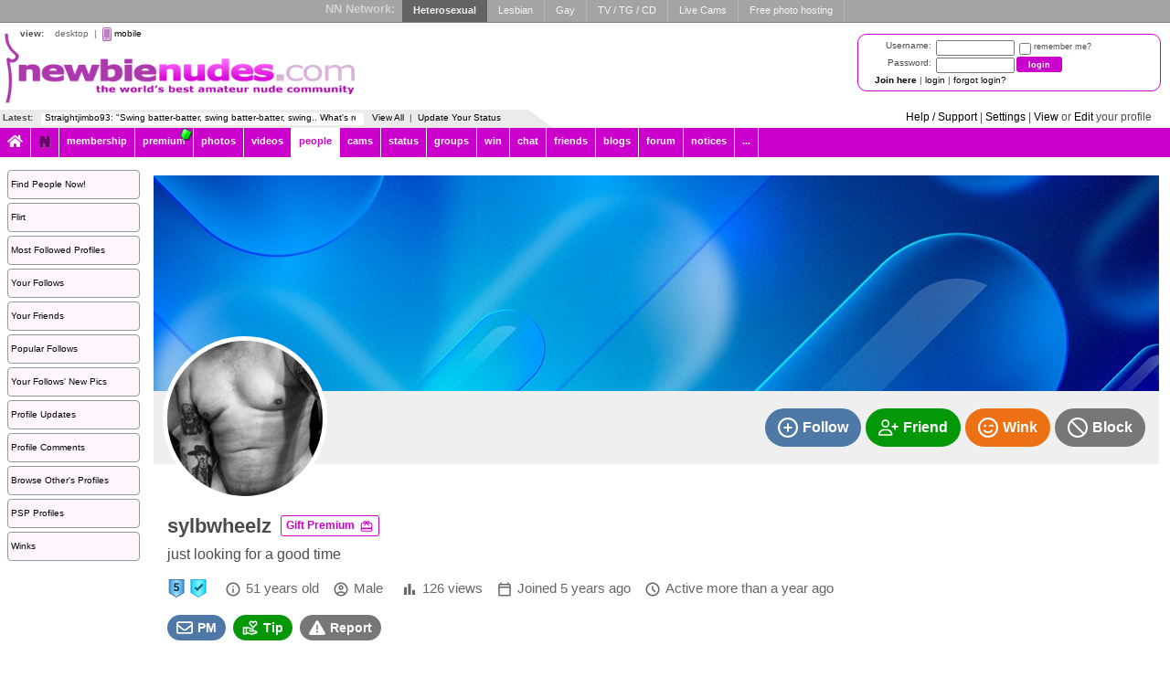

--- FILE ---
content_type: text/html; Charset=UTF-8
request_url: https://www.newbienudes.com/profile/sylbwheelz/
body_size: 19867
content:
<!DOCTYPE html>
<html>
<head>
<!-- Google Tag Manager -->
<script>
window.dataLayer = window.dataLayer || [];
dataLayer.push({
   loggedIn: 'no',
   domain: 'newbienudes.com',
   siteCode: 'NN',
   app: 'DESKTOP'
});
(function(w,d,s,l,i){w[l]=w[l]||[];w[l].push({'gtm.start':
new Date().getTime(),event:'gtm.js'});var f=d.getElementsByTagName(s)[0],
j=d.createElement(s),dl=l!='dataLayer'?'&l='+l:'';j.async=true;j.src=
'https://www.googletagmanager.com/gtm.js?id='+i+dl;f.parentNode.insertBefore(j,f);
})(window,document,'script','dataLayer','GTM-PC6R5CX');
</script>
<!-- End Google Tag Manager -->
<!-- Server: EURYDOME-->
<title>Profile of sylbwheelz - NewbieNudes</title>
<link rel="canonical" href="https://newbienudes.com/profile/sylbwheelz/" />
<meta name="description" content="Profile of sylbwheelz - NewbieNudes">
<meta name="statstitle" content="Desktop / Profiles / Profiledefault">
<meta name="rating" content="Restricted">
<meta name="rating" content="RTA-5042-1996-1400-1577-RTA"> <!--  This is the RTAlabel.org tag -->

    <link rel="shortcut icon" type="image/x-icon"     href="https://images-cdn.newbienudes.com/data.common/SS/NN/images/icon.png?width=32" />
    <link rel="icon" type="image/png" sizes="16x16"   href="https://images-cdn.newbienudes.com/data.common/SS/NN/images/icon.png?width=16">
    <link rel="icon" type="image/png" sizes="32x32"   href="https://images-cdn.newbienudes.com/data.common/SS/NN/images/icon.png?width=32">
    <link rel="icon" type="image/png" sizes="96x96"   href="https://images-cdn.newbienudes.com/data.common/SS/NN/images/icon.png?width=96">
    <link rel="icon" type="image/png" sizes="192x192" href="https://images-cdn.newbienudes.com/data.common/SS/NN/images/icon.png?width=192">

    <script type="text/javascript">
        function domReady(e){"complete"===document.readyState||"interactive"===document.readyState?setTimeout(e,1):document.addEventListener("DOMContentLoaded",e)}
    </script>

    <meta name="robots" content="index,follow,noarchive">
<meta name="revisit-after" content="1 Week">
<meta http-equiv="content-type" content="text/html; charset=utf-8">
    <!-- Begin module jquery -->
    <script  type="text/javascript" src="https://www-cdn.newbienudes.com/_common/modules/jquery/scripts/jquery-2.2.4.min.js?v=2.1.1562.0&b=1768882028&d=" crossorigin="anonymous"></script>
    <!-- End module jquery -->

    <!-- Begin module bootstrap -->
    <script  type="text/javascript" src="https://www-cdn.newbienudes.com/_common/modules/bootstrap/scripts/bootstrap.min.js?v=2.1.1562.0&b=1768882028&d=" crossorigin="anonymous"></script>
    <link type="text/css" rel="stylesheet" href="https://www-cdn.newbienudes.com/_common/modules/bootstrap/css/bootstrap.min.css?v=2.1.1562.0&b=1768882028&d=" />
    <!-- End module bootstrap -->

    <!-- Begin module svgicons -->
    <script  type="text/javascript" src="https://www-cdn.newbienudes.com/_common/modules/svgicons/scripts/svgicons.min.js?v=2.1.1562.0&b=1768882028&d=" crossorigin="anonymous"></script>
    <link type="text/css" rel="stylesheet" href="https://www-cdn.newbienudes.com/_common/modules/svgicons/css/svgicons.min.css?v=2.1.1562.0&b=1768882028&d=" />
    <!-- End module svgicons -->

    <!-- Begin module moment -->
    <script  type="text/javascript" src="https://www-cdn.newbienudes.com/_common/modules/moment/scripts/moment.min.js?v=2.1.1562.0&b=1768882028&d=" crossorigin="anonymous"></script>
    <!-- End module moment -->

    <!-- Begin module jscookie -->
    <script  type="text/javascript" src="https://www-cdn.newbienudes.com/_common/modules/jscookie/scripts/js.cookie.min.js?v=2.1.1562.0&b=1768882028&d=" crossorigin="anonymous"></script>
    <!-- End module jscookie -->

    <!-- Begin module uuid -->
    <script  type="text/javascript" src="https://www-cdn.newbienudes.com/_common/modules/uuid/scripts/uuid.min.js?v=2.1.1562.0&b=1768882028&d=" crossorigin="anonymous"></script>
    <!-- End module uuid -->

    <!-- Begin module daterangepicker -->
    <link type="text/css" rel="stylesheet" href="https://www-cdn.newbienudes.com/_common/modules/daterangepicker/css/daterangepicker.min.css?v=2.1.1562.0&b=1768882028&d=" />
    <!-- End module daterangepicker -->

    <!-- Begin module emoji -->
    <link type="text/css" rel="stylesheet" href="https://www-cdn.newbienudes.com/_common/modules/emoji/css/emoji.min.css?v=2.1.1562.0&b=1768882028&d=" />
    <!-- End module emoji -->

    <!-- Begin module dbg -->
    <script  type="text/javascript" src="https://www-cdn.newbienudes.com/_common/modules/dbg/scripts/dbg.min.js?v=2.1.1562.0&b=1768882028&d=" crossorigin="anonymous"></script>
    <!-- End module dbg -->

    <!-- Begin module polyfill -->
    <script  type="text/javascript" src="https://www-cdn.newbienudes.com/_common/modules/polyfill/scripts/polyfill.min.js?v=2.1.1562.0&b=1768882028&d=" crossorigin="anonymous"></script>
    <!-- End module polyfill -->

    <!-- Begin module clipboard -->
    <script  type="text/javascript" src="https://www-cdn.newbienudes.com/_common/modules/clipboard/scripts/clipboard.min.js?v=2.1.1562.0&b=1768882028&d=" crossorigin="anonymous"></script>
    <!-- End module clipboard -->

    <!-- Begin module firebase -->
    <script  type="text/javascript" src="https://www-cdn.newbienudes.com/_common/modules/firebase/scripts/firebase.min.js?v=2.1.1562.0&b=1768882028&d=" crossorigin="anonymous"></script>
    <!-- End module firebase -->

    <!-- Begin module toastr -->
    <script  type="text/javascript" src="https://www-cdn.newbienudes.com/_common/modules/toastr/scripts/toastr.min.js?v=2.1.1562.0&b=1768882028&d=" crossorigin="anonymous"></script>
    <link type="text/css" rel="stylesheet" href="https://www-cdn.newbienudes.com/_common/modules/toastr/css/toastr.min.css?v=2.1.1562.0&b=1768882028&d=" />
    <!-- End module toastr -->

    <!-- Begin module ageverify -->
    <script  type="text/javascript" src="https://www-cdn.newbienudes.com/_common/modules/ageverify/scripts/ageverify.min.js?v=2.1.1562.0&b=1768882028&d=" crossorigin="anonymous"></script>
    <link type="text/css" rel="stylesheet" href="https://www-cdn.newbienudes.com/_common/modules/ageverify/css/ageverify.min.css?v=2.1.1562.0&b=1768882028&d=" />
    <!-- End module ageverify -->

    <!-- Begin module magnesium -->
    <script  type="text/javascript" src="https://www-cdn.newbienudes.com/_common/modules/magnesium/scripts/magnesium.min.js?v=2.1.1562.0&b=1768882028&d=" crossorigin="anonymous"></script>
    <!-- End module magnesium -->

    <!-- Begin module memberlevel -->
    <script  type="text/javascript" src="https://www-cdn.newbienudes.com/_common/modules/memberlevel/scripts/memberlevel.min.js?v=2.1.1562.0&b=1768882028&d=" crossorigin="anonymous"></script>
    <link type="text/css" rel="stylesheet" href="https://www-cdn.newbienudes.com/_common/modules/memberlevel/css/memberlevel.min.css?v=2.1.1562.0&b=1768882028&d=" />
    <!-- End module memberlevel -->

    <!-- Begin module fingerprint -->
    <script  type="text/javascript" src="https://www-cdn.newbienudes.com/_common/modules/fingerprint/scripts/fp.min.js?v=2.1.1562.0&b=1768882028&d=" crossorigin="anonymous"></script>
    <!-- End module fingerprint -->

    <!-- Begin module usermodal -->
    <script  type="text/javascript" src="https://www-cdn.newbienudes.com/_common/modules/usermodal/scripts/usermodal.min.js?v=2.1.1562.0&b=1768882028&d=" crossorigin="anonymous"></script>
    <!-- End module usermodal -->

    <!-- Begin module modal -->
    <script  type="text/javascript" src="https://www-cdn.newbienudes.com/_common/modules/modal/scripts/modal.min.js?v=2.1.1562.0&b=1768882028&d=" crossorigin="anonymous"></script>
    <link type="text/css" rel="stylesheet" href="https://www-cdn.newbienudes.com/_common/modules/modal/css/modal.min.css?v=2.1.1562.0&b=1768882028&d=" />
    <!-- End module modal -->

    <!-- Begin module mediaviewer -->
    <script  type="text/javascript" src="https://www-cdn.newbienudes.com/_common/modules/mediaviewer/scripts/mediaviewer.min.js?v=2.1.1562.0&b=1768882028&d=" crossorigin="anonymous"></script>
    <link type="text/css" rel="stylesheet" href="https://www-cdn.newbienudes.com/_common/modules/mediaviewer/css/mediaviewer.min.css?v=2.1.1562.0&b=1768882028&d=" />
    <!-- End module mediaviewer -->

    <!-- Begin module profilepanel -->
    <script  type="text/javascript" src="https://www-cdn.newbienudes.com/_common/modules/profilepanel/scripts/profilepanel.min.js?v=2.1.1562.0&b=1768882028&d=" crossorigin="anonymous"></script>
    <link type="text/css" rel="stylesheet" href="https://www-cdn.newbienudes.com/_common/modules/profilepanel/css/profilepanel.min.css?v=2.1.1562.0&b=1768882028&d=" />
    <!-- End module profilepanel -->

    <!-- Begin module onlineusers -->
    <script  type="text/javascript" src="https://www-cdn.newbienudes.com/_common/modules/onlineusers/scripts/onlineusers.min.js?v=2.1.1562.0&b=1768882028&d=" crossorigin="anonymous"></script>
    <!-- End module onlineusers -->

    <!-- Begin module popper -->
    <script  type="text/javascript" src="https://www-cdn.newbienudes.com/_common/modules/popper/scripts/popper.min.js?v=2.1.1562.0&b=1768882028&d=" crossorigin="anonymous"></script>
    <link type="text/css" rel="stylesheet" href="https://www-cdn.newbienudes.com/_common/modules/popper/css/popper.min.css?v=2.1.1562.0&b=1768882028&d=" />
    <!-- End module popper -->

    <!-- Begin module audioplayer -->
    <script  type="text/javascript" src="https://www-cdn.newbienudes.com/_common/modules/audioplayer/scripts/audioplayer.min.js?v=2.1.1562.0&b=1768882028&d=" crossorigin="anonymous"></script>
    <!-- End module audioplayer -->

    <!-- Begin module im -->
    <script  type="text/javascript" src="https://www-cdn.newbienudes.com/_common/modules/im/scripts/im2.min.js?v=2.1.1562.0&b=1768882028&d=" crossorigin="anonymous"></script>
    <link type="text/css" rel="stylesheet" href="https://www-cdn.newbienudes.com/_common/modules/im/css/im.min.css?v=2.1.1562.0&b=1768882028&d=" />
    <!-- End module im -->

    <!-- Begin module infinitescroll -->
    <script  type="text/javascript" src="https://www-cdn.newbienudes.com/_common/modules/infinitescroll/scripts/infinitescroll.min.js?v=2.1.1562.0&b=1768882028&d=" crossorigin="anonymous"></script>
    <!-- End module infinitescroll -->

    <!-- Begin module loading -->
    <script  type="text/javascript" src="https://www-cdn.newbienudes.com/_common/modules/loading/scripts/loading.min.js?v=2.1.1562.0&b=1768882028&d=" crossorigin="anonymous"></script>
    <link type="text/css" rel="stylesheet" href="https://www-cdn.newbienudes.com/_common/modules/loading/css/loading.min.css?v=2.1.1562.0&b=1768882028&d=" />
    <!-- End module loading -->

    <!-- Begin module reportuser -->
    <script  type="text/javascript" src="https://www-cdn.newbienudes.com/_common/modules/reportuser/scripts/reportuser.min.js?v=2.1.1562.0&b=1768882028&d=" crossorigin="anonymous"></script>
    <link type="text/css" rel="stylesheet" href="https://www-cdn.newbienudes.com/_common/modules/reportuser/css/reportuser.min.css?v=2.1.1562.0&b=1768882028&d=" />
    <!-- End module reportuser -->

    <!-- Begin module tipuser -->
    <script  type="text/javascript" src="https://www-cdn.newbienudes.com/_common/modules/tipuser/scripts/tipuser.min.js?v=2.1.1562.0&b=1768882028&d=" crossorigin="anonymous"></script>
    <link type="text/css" rel="stylesheet" href="https://www-cdn.newbienudes.com/_common/modules/tipuser/css/tipuser.min.css?v=2.1.1562.0&b=1768882028&d=" />
    <!-- End module tipuser -->

    <!-- Begin module profilephoto -->
    <script  type="text/javascript" src="https://www-cdn.newbienudes.com/_common/modules/profilephoto/scripts/profilephoto.min.js?v=2.1.1562.0&b=1768882028&d=" crossorigin="anonymous"></script>
    <link type="text/css" rel="stylesheet" href="https://www-cdn.newbienudes.com/_common/modules/profilephoto/css/profilephoto.min.css?v=2.1.1562.0&b=1768882028&d=" />
    <!-- End module profilephoto -->

    <!-- Begin module captcha -->
    <script  type="text/javascript" src="https://www-cdn.newbienudes.com/_common/modules/captcha/scripts/captcha.min.js?v=2.1.1562.0&b=1768882028&d=" crossorigin="anonymous"></script>
    <link type="text/css" rel="stylesheet" href="https://www-cdn.newbienudes.com/_common/modules/captcha/css/captcha.min.css?v=2.1.1562.0&b=1768882028&d=" />
    <!-- End module captcha -->

    <!-- Begin module anticsrf -->
    <script  type="text/javascript" src="https://www-cdn.newbienudes.com/_common/modules/anticsrf/scripts/anticsrf.min.js?v=2.1.1562.0&b=1768882028&d=" crossorigin="anonymous"></script>
    <!-- End module anticsrf -->

    <!-- Begin module widgetbox -->
    <link type="text/css" rel="stylesheet" href="https://www-cdn.newbienudes.com/_common/modules/widgetbox/css/cs/light/widgetbox-cs-light.min.css?v=2.1.1562.0&b=1768882028&d=" />
    <!-- End module widgetbox -->

    <!-- Begin module servermessages -->
    <script  type="text/javascript" src="https://www-cdn.newbienudes.com/_common/modules/servermessages/scripts/servermessages.min.js?v=2.1.1562.0&b=1768882028&d=" crossorigin="anonymous"></script>
    <!-- End module servermessages -->

    <!-- Begin module notifications -->
    <script  type="text/javascript" src="https://www-cdn.newbienudes.com/_common/modules/notifications/scripts/notifications.min.js?v=2.1.1562.0&b=1768882028&d=" crossorigin="anonymous"></script>
    <link type="text/css" rel="stylesheet" href="https://www-cdn.newbienudes.com/_common/modules/notifications/css/cs/light/notifications-cs-light.min.css?v=2.1.1562.0&b=1768882028&d=" />
    <!-- End module notifications -->

    <!-- Begin module blockuser -->
    <script  type="text/javascript" src="https://www-cdn.newbienudes.com/_common/modules/blockuser/scripts/blockuser.min.js?v=2.1.1562.0&b=1768882028&d=" crossorigin="anonymous"></script>
    <link type="text/css" rel="stylesheet" href="https://www-cdn.newbienudes.com/_common/modules/blockuser/css/blockuser.min.css?v=2.1.1562.0&b=1768882028&d=" />
    <!-- End module blockuser -->

    <!-- Begin module videojs -->
    <script  type="text/javascript" src="https://www-cdn.newbienudes.com/_common/modules/videojs/scripts/video.min.js?v=2.1.1562.0&b=1768882028&d=" crossorigin="anonymous"></script>
    <link type="text/css" rel="stylesheet" href="https://www-cdn.newbienudes.com/_common/modules/videojs/css/video-js.min.css?v=2.1.1562.0&b=1768882028&d=" />
    <!-- End module videojs -->

    <!-- Begin module globalcommon -->
    <script  type="text/javascript" src="https://www-cdn.newbienudes.com/_common/modules/globalcommon/scripts/globalcommon.min.js?v=2.1.1562.0&b=1768882028&d=" crossorigin="anonymous"></script>
    <link type="text/css" rel="stylesheet" href="https://www-cdn.newbienudes.com/_common/modules/globalcommon/css/cs/light/globalcommon-cs-light.min.css?v=2.1.1562.0&b=1768882028&d=" />
    <!-- End module globalcommon -->

    <!-- Begin module globaldesktop -->
    <script  type="text/javascript" src="https://www-cdn.newbienudes.com/modules/globaldesktop/scripts/globaldesktop.min.js?v=2.1.1562.0&b=1768882028&d=" crossorigin="anonymous"></script>
    <link type="text/css" rel="stylesheet" href="https://www-cdn.newbienudes.com/modules/globaldesktop/css/bootstrap-reset.min.css?v=2.1.1562.0&b=1768882028&d=" />
    <link type="text/css" rel="stylesheet" href="https://www-cdn.newbienudes.com/modules/globaldesktop/css/cs/light/globaldesktop-cs-light.min.css?v=2.1.1562.0&b=1768882028&d=" />
    <link type="text/css" rel="stylesheet" href="https://www-cdn.newbienudes.com/modules/globaldesktop/css/ss/NN/globaldesktop-ss-nn.min.css?v=2.1.1562.0&b=1768882028&d=" />
    <!-- End module globaldesktop -->

    <!-- Begin module knockout -->
    <script  type="text/javascript" src="https://www-cdn.newbienudes.com/_common/modules/knockout/scripts/knockout-3.4.1.min.js?v=2.1.1562.0&b=1768882028&d=" crossorigin="anonymous"></script>
    <!-- End module knockout -->

    <!-- Begin module gaguser -->
    <script  type="text/javascript" src="https://www-cdn.newbienudes.com/_common/modules/gaguser/scripts/gaguser.min.js?v=2.1.1562.0&b=1768882028&d=" crossorigin="anonymous"></script>
    <link type="text/css" rel="stylesheet" href="https://www-cdn.newbienudes.com/_common/modules/gaguser/css/gaguser.min.css?v=2.1.1562.0&b=1768882028&d=" />
    <!-- End module gaguser -->

    <!-- Begin module profileview -->
    <script  type="text/javascript" src="https://www-cdn.newbienudes.com/_common/modules/profileview/scripts/profileview.min.js?v=2.1.1562.0&b=1768882028&d=" crossorigin="anonymous"></script>
    <link type="text/css" rel="stylesheet" href="https://www-cdn.newbienudes.com/_common/modules/profileview/css/profileview.min.css?v=2.1.1562.0&b=1768882028&d=" />
    <!-- End module profileview -->

    <!-- Begin module profilesearch -->
    <script  type="text/javascript" src="https://www-cdn.newbienudes.com/_common/modules/profilesearch/scripts/profilesearch.min.js?v=2.1.1562.0&b=1768882028&d=" crossorigin="anonymous"></script>
    <link type="text/css" rel="stylesheet" href="https://www-cdn.newbienudes.com/_common/modules/profilesearch/css/profilesearch.min.css?v=2.1.1562.0&b=1768882028&d=" />
    <!-- End module profilesearch -->

    <!-- Begin module profilebackground -->
    <script  type="text/javascript" src="https://www-cdn.newbienudes.com/_common/modules/profilebackground/scripts/profilebackground.min.js?v=2.1.1562.0&b=1768882028&d=" crossorigin="anonymous"></script>
    <link type="text/css" rel="stylesheet" href="https://www-cdn.newbienudes.com/_common/modules/profilebackground/css/profilebackground.min.css?v=2.1.1562.0&b=1768882028&d=" />
    <!-- End module profilebackground -->

    <!-- Begin module statuslist -->
    <script  type="text/javascript" src="https://www-cdn.newbienudes.com/_common/modules/statuslist/scripts/statuslist.min.js?v=2.1.1562.0&b=1768882028&d=" crossorigin="anonymous"></script>
    <link type="text/css" rel="stylesheet" href="https://www-cdn.newbienudes.com/_common/modules/statuslist/css/statuslist.min.css?v=2.1.1562.0&b=1768882028&d=" />
    <!-- End module statuslist -->

    <!-- Begin module geo -->
    <script  type="text/javascript" src="https://www-cdn.newbienudes.com/_common/modules/geo/scripts/geo.min.js?v=2.1.1562.0&b=1768882028&d=" crossorigin="anonymous"></script>
    <link type="text/css" rel="stylesheet" href="https://www-cdn.newbienudes.com/_common/modules/geo/css/geo.min.css?v=2.1.1562.0&b=1768882028&d=" />
    <!-- End module geo -->


    <!-- Font awesome kit platform-auto-5, hosted -->
    <script src="https://kit.fontawesome.com/7643dcb65b.js" crossorigin="anonymous"></script> 
    
    <script type="text/javascript">

        globalcommon.init({
        });

        $(document).ready(function(){

            global.init({
            });

            globalcommon.setCanonicalHash();

            dbg.init({
                siteCode: 'NN',
                sessionToken: '1014683077174923669-.newbienudes.com',
                apiHost: 'https://api.newbienudes.com',
                apiKey: 'drafAnuMeyesTan2WruCezuq',
                userAgentId: 5369503,
                url: 'https://www.newbienudes.com/profile/sylbwheelz/'
            }); 

            magnesium.init({
                sessionToken: '1014683077174923669-.newbienudes.com',
                apiHost: 'https://api.newbienudes.com',
                apiKey: 'drafAnuMeyesTan2WruCezuq',
                apiKeyValidation: '1769043434|d8c5471682fd1d85fcf9056826565a5964ceb6a7f55f114d29a56f49949735e4',
                linkFormat: 'DesktopSite',
                userId: 0,
                username: '',
                userProfilePicThumb: 'https://images-cdn.newbienudes.com/m/media-nn/pp/nopic.png?width=200&height=200&mode=crop&scale=both&quality=80&v=3',
                userLevel: ' ',
                memberLevel: -1,
                hostName: 'https://www.newbienudes.com',
                cdnHost: 'https://www-cdn.newbienudes.com',
                imageHost: 'https://images-cdn.newbienudes.com',
                refreshCache: false,
                config: {
	app: 'desktop',
	adult: true,
	allowedGenders: 'mfbc',
	premiumLite: false, 
	premiumLitePrice: 4.95
}
            });

            memberlevel.init({
                features: { "blockListAllow": false, "blockListAllowAdvancedMode": false, "blockListAddLimit": 0, "settingsChangeTheme": false, "settingsDisableSpecialOffers": false, "settingsRestrictPhotoComments": false, "settingsRestrictProfileComments": false, "settingsHideOnlineStatus": false, "notificationsAllow": false, "notificationsAdvanced": false, "pmAllow": true, "pmAllowSearch": true, "pmAllowReadAttachment": true, "pmAllowSendAttachment": true, "pmReadLimit": null, "pmSendLimit": null, "pmReplyLimit": null, "pmSendNudleAmount": null, "commentManagerAllow": true, "commentManagerDelete": true, "photosUploadLimit": null, "photosPhotoViewLimit": 5, "photosVideoViewLimit": 0, "photosVideoViewNudleAmount": null, "photosViewHighQuality": false, "photosBookmarkLimit": null, "photosZoomAllow": false, "photosSlideshowAllow": false, "profilesViewLimit": null, "profilesViewOnMapAllow": true, "winksPerMinuteLimit": null, "followsFilterAllow": true, "followsLimit": null, "followsFollowingMeLimit": null, "friendsFilterAllow": true, "friendsAcceptedLimit": null, "friendsPendingRequestLimit": null, "friendsMissingLimit": null, "flirtSearchLimit": null, "flirtViewLimit": null, "flirtFlirtLimit": null }
            });
            
            ageverify.init({
                domain: 'newbienudes.com'
            });
            
            onlineusers.init({
                onlineUsers: [1034,30243,130472,206086,217731,259577,464027,501390,502860,561516,587216,627212,639328,656847,735625,756112,887028,920575,940397,959387,1005741,1077299,1133834,1182790,1185736,1324310,1406161,1414979,1426034,1480536,1574508,1722618,1761383,1785312,1929872,2008177,2183846,2595945,2628885,2676491,2918313,3058463,3102131,3221686,3230589,3236563,3259086,3302539,3322859,3355906,3369934,3414362,3420591,3628244,3630976,3668731,3669610,3670817,3787509,3816437,3828978,3842034,3843322,3855265,3870519,3875134,3882943,3900893,3946572,3953612,3960690,3961489,3971159,3994968,4016684,4096840,4123966,4146398,4204217,4214897,4223617,4238688,4257471,4274043,4325270,4355297,4356386,4390213,4399512,4436001,4443847,4450787,4524589,4528665,4544781,4568222,4591272,4630436,4694944,4744023,4792260,4811043,4831528,4878203,4924303,4978393,4984337,4992344,5010934,5019586,5035559,5040867,5051283,5055577,5058679,5061887,5106901,5126270,5126473,5129646,5139509,5139728,5143604,5154897,5169536,5174235,5200122,5207306,5208846,5210646,5212260,5214386,5216232,5216521,5218441,5221179,5221639,5225804,5226849,5227155,5230410,5230551]
            }); 

            



            mediaViewer.init({
                siteName: 'NewbieNudes',
                hostNameDesktop: 'www.newbienudes.com',
                userId: 0,
                userIdEncoded: '',
                userName: '',
                userCanPost: false,
                userLevel: ' ',
                userNudleBalance: 0,
                photoViewsRemaining: 5,
                videoViewsRemaining: 0,
                token: '8DqIFcVsr6zerxbPvDuz8w',
                viewVideoWithNudleQuantity: 0,
                sessionToken: '1014683077174923669-.newbienudes.com',
                apiHost: 'https://api.newbienudes.com',
                apiKey: 'drafAnuMeyesTan2WruCezuq',
                linkFormat: 'DesktopSite',
                hotFreshMaxRank: 2,
                thumbnailSize: 200,
                offerZoneMediaViewerMaxFrequency: 4,
                defaultPhotoCategory: 'TODAY',
                defaultVideoCategory: 'MTH',
                disableAnimatedGifs: false,
                nudleName: 'Nudle',
                baseUrl: '/profiles/viewprofile.asp',
                useLegacyViewer: false,
                categories: [{"Id":46,"Name":"Artistic Nudes","Slug":"artistic-nudes"},{"Id":55,"Name":"BBW","Slug":"bbw"},{"Id":23,"Name":"BJs","Slug":"bjs"},{"Id":40,"Name":"Black and White","Slug":"black-and-white"},{"Id":19,"Name":"Butts \/ Ass","Slug":"butts-ass"},{"Id":53,"Name":"Chat Room Antics","Slug":"chat-room-antics"},{"Id":1,"Name":"Chicks","Slug":"chicks"},{"Id":51,"Name":"Chicks with Cars","Slug":"chicks-with-cars"},{"Id":45,"Name":"Christmas Pics","Slug":"christmas-pics"},{"Id":78,"Name":"Clitoris Shots","Slug":"clitoris-shots"},{"Id":89,"Name":"Competition Entries","Slug":"competition-entries"},{"Id":83,"Name":"Couples","Slug":"couples"},{"Id":73,"Name":"Creampie","Slug":"creampie"},{"Id":6,"Name":"Devices","Slug":"devices"},{"Id":16,"Name":"Dicks - Normal \/ Large","Slug":"dicks-normal-large"},{"Id":79,"Name":"Dicks - Small","Slug":"dicks-small"},{"Id":15,"Name":"Facials","Slug":"facials"},{"Id":38,"Name":"Feet","Slug":"feet"},{"Id":34,"Name":"Fucking","Slug":"fucking"},{"Id":12,"Name":"Funny","Slug":"funny"},{"Id":5,"Name":"General Close Ups","Slug":"general-close-ups"},{"Id":21,"Name":"Group Shots","Slug":"group-shots"},{"Id":7,"Name":"Guys","Slug":"guys"},{"Id":48,"Name":"Hairy","Slug":"hairy"},{"Id":64,"Name":"Hand Jobs","Slug":"hand-jobs"},{"Id":94,"Name":"Interracial","Slug":"interracial"},{"Id":85,"Name":"Jeans - (topless men in)","Slug":"jeans-topless-men-in"},{"Id":84,"Name":"Jeans - (topless women in)","Slug":"jeans-topless-women-in"},{"Id":76,"Name":"Legs (Ladies Only)","Slug":"legs-ladies-only"},{"Id":3,"Name":"Lesbians","Slug":"lesbians"},{"Id":30,"Name":"Lingerie","Slug":"lingerie"},{"Id":25,"Name":"Male Whackers","Slug":"male-whackers"},{"Id":28,"Name":"Mature Men","Slug":"mature-men"},{"Id":27,"Name":"Mature Women","Slug":"mature-women"},{"Id":87,"Name":"Nipples","Slug":"nipples"},{"Id":41,"Name":"NN Stamped","Slug":"nn-stamped"},{"Id":72,"Name":"Nude Beach","Slug":"nude-beach"},{"Id":92,"Name":"Nude Selfies","Slug":"nude-selfies"},{"Id":13,"Name":"Other!","Slug":"other"},{"Id":22,"Name":"Outdoor Antics","Slug":"outdoor-antics"},{"Id":29,"Name":"Piercings & Tats","Slug":"piercings-tats"},{"Id":54,"Name":"Pregnant","Slug":"pregnant"},{"Id":18,"Name":"Pussies","Slug":"pussies"},{"Id":69,"Name":"Pussy Licking","Slug":"pussy-licking"},{"Id":56,"Name":"S&M","Slug":"sm"},{"Id":82,"Name":"Tan Lines","Slug":"tan-lines"},{"Id":33,"Name":"Tit Fucks","Slug":"tit-fucks"},{"Id":17,"Name":"Tits","Slug":"tits"},{"Id":32,"Name":"Tits - Large","Slug":"tits-large"},{"Id":31,"Name":"Tits - Small","Slug":"tits-small"},{"Id":66,"Name":"Verification Submissions","Slug":"verification-submissions"},{"Id":4,"Name":"Wet and Messy","Slug":"wet-and-messy"},{"Id":2,"Name":"Women Masturbating","Slug":"women-masturbating"},{"Id":62,"Name":"Young Adults (18+)","Slug":"young-adults-18"}]
            }); 

            profilepanel.init({
                apiHost: 'https://api.newbienudes.com',
                apiKey: 'drafAnuMeyesTan2WruCezuq',
                sessionToken: '1014683077174923669-.newbienudes.com',
                linkFormat: 'DesktopSite',
                userId: 0,
            }); 

        });

    </script>
    <div class="popper-module">
    <img src="" />
    <span></span>
</div>


        <script type="text/javascript">

        function hdrReloadPage()
        {
            var url = '/profile/sylbwheelz/';
            $("#hdrpopbg").show();
            window.location.href = url;
        }

        function setlac(form, xpar, ymod) {
            try {
                form.xpar.value = (xpar) + '';
                form.ypar.value = (xpar % ymod) + '';
            }
            catch (e) {
                // ignore errors
            }
        }

        $(document).ready(function(){

            captchamodule.init({
                recaptchaV2SiteKey: '6Lc9BcYZAAAAAJ__yrNzY4W9OcBTWYQ1vnoOMCUl',
                recaptchaV3SiteKey: '6LcWAsYZAAAAADyAJGpn96jLRkWpGwOSqCpMU-9S',
                showCaptcha: true
            });

            
                firebasemodule.init({
                    buildNumber: '1768882028',
                    firebaseApiKey: 'AIzaSyBcfJqM_V_bqIm_DVu0OhdXIuYIWPGbQU4',
                    authDomain: 'push-notifications-5b50b.firebaseapp.com',
                    databaseURL: 'https://push-notifications-5b50b.firebaseio.com',
                    projectId: 'push-notifications-5b50b',
                    storageBucket: 'push-notifications-5b50b.appspot.com',
                    messagingSenderId: '42269888712',
                    publicVapidKey: 'BLkDMTizD0RxUrxbnAoBcuchy_7OmVfwFhVwORQCfuTpSXEHMuiEQnvYRXKbfWmzD_qCemuW8VVDCK48jVODSBw',
                    appId: '1:42269888712:web:4d73289cf1a445803755fd'
                });
            


            popper.init({ 
                maxSize: 600 
            });

            reportuser.init({
            });

            blockuser.init({
            });

            tipuser.init({
            });

            profilephoto.updateProfilePhotoStartedCallback = function() {
                $('.profile-pic-current-user').attr('src', '/_common/modules/modal/pages/images/loading.gif');
            };

            profilephoto.updateProfilePhotoFinishedCallback = function(success, message, returnValue) {
                if(success) {
                    $('.profile-pic-current-user').attr('src', returnValue);
                } else {
                    $('.profile-pic-current-user').attr('src', '/_common/modules/profilephoto/images/picerror.png');
                }
            };

            profilephoto.deleteProfilePhotoStartedCallback = function() {
                $('.profile-pic-current-user').attr('src', '/_common/modules/modal/pages/images/loading.gif');
            };

            profilephoto.deleteProfilePhotoFinishedCallback = function(success, returnValue) {
                if(success) {
                    $('.profile-pic-current-user').attr('src', returnValue);
                }
            };


            

            anticsrf.init({
                token: '8DqIFcVsr6zerxbPvDuz8w'
            });

            if (typeof fingerprintmodule != "undefined") {
                fingerprintmodule.init({
                    cookieId: 1014683077
                });
            } else {
                top.dbg.writeError('Fingerprint module not found', 'desktopheader');
            }

            modal.init({
            });
       
            profilephoto.init({
                noPhotoUrl: 'https://images-cdn.newbienudes.com/m/media-nn/pp/nopic.png',
                currentPhotoUrl: 'https://images-cdn.newbienudes.com/m/media-nn/pp/nopic.png?'
            });	

            

            // force pop to centre during window resize...
            $(window).resize(function () {
                hdrCentrePop();
            });
            
            



        });

        </script>
        

    </head>

    <body leftmargin="0" rightmargin="0" topmargin="0" marginwidth="0" marginheight="0" width="100%" class="" >
    
    <!-- Google Tag Manager (noscript) -->
<noscript><iframe src="https://www.googletagmanager.com/ns.html?id=GTM-PC6R5CX"
height="0" width="0" style="display:none;visibility:hidden"></iframe></noscript>
<!-- End Google Tag Manager (noscript) -->

		<!-- Matomo -->
		<script type="text/javascript">

			function processAnalyticsUrl(url) {
				url = url.toLowerCase();
				var urlparts= url.split('?');   
				if (urlparts.length>=2) {
					var newparams = ''
					var pars = urlparts[1].split(/[&;]/g);
					for (var i=0; i < pars.length; i++) {    
						var par = pars[i].split('=');
						var badparamlist = ',p0,p1,p2,p3,p4,p5,p6,p7,p8,p9,n0,n1,n2,n3,n4,n5,n6,n7,n8,n9,fid,mt,pg,eid,rp,hr,fp,pr,';
						if(urlparts[0].indexOf('/photos/viewphoto.asp') >= 0) {
							badparamlist += 'at,pc,ob,pt,av,';
						}
						if( badparamlist.indexOf(',' + par[0] + ',') == -1) {
							if(par.length >= 2) {
								if(par[1].length > 0) {
									newparams += (newparams == '' ? '?' : '&') + par[0] + '=' + par[1];
								}
							}
						}
					}
					url = urlparts[0] + newparams;
				}
				
				return url;
			}

			function getAnalyticsTitle() {
				var meta = document.getElementsByTagName('meta')['statstitle'];
				var title = '';
				if(typeof(meta) != 'undefined' && meta != null) {
					// use statstitle meta tag
					title = meta.getAttribute("content");
				} else {
					// use title tag
					var titleparts = document.title.split('-');
					title = titleparts[titleparts.length - 1].trim();
				}
				//title = title + ' (' + location.pathname.toLowerCase() + ')';
				return title;
			}

			var _paq = _paq || [];
			
				
			_paq.push(['setCustomDimension', 1, 'DESKTOP']); // 'app'
			_paq.push(['setCustomDimension', 2, 'live']); // 'environment'
			_paq.push(['setCustomDimension', 3, 'anon']); //'userstate'
			_paq.push(['setCustomDimension', 4, '']); // 'gender'

			_paq.push(['setDomains', ['*.newbienudes.com']]);
			_paq.push(['setCookieDomain', '*.newbienudes.com']);
			_paq.push(['setCustomUrl', processAnalyticsUrl(location.href)]);
			_paq.push(['setDocumentTitle', getAnalyticsTitle()]);
			_paq.push(['trackPageView']);
			_paq.push(['enableLinkTracking']);
			_paq.push(['enableHeartBeatTimer']);
			

			(function() {
				var u="//ma.newbienudes.com/";
				_paq.push(['setTrackerUrl', u+'matomo.php']);
				_paq.push(['setSiteId', '1']);
				var d=document, g=d.createElement('script'), s=d.getElementsByTagName('script')[0];
				g.type='text/javascript'; g.async=true; g.defer=true; g.src=u+'m.js'; s.parentNode.insertBefore(g,s);
			})();
		</script>
		<noscript><p><img src="https://ma.newbienudes.com/matomo.php?idsite=1&amp;rec=1" style="border:0;" alt="" /></p></noscript>
		<!-- End Matomo Code -->
		

    <div class="loading-module page-loading"></div>
    
    <script type="text/javascript">

        $(document).ready(function(){
            usermodal.init({
                loginUrl: '/user/login-or-signup.asp?lis=&lid=',
                siteName: 'NewbieNudes.com',
                loggedOutPage: '/loggedout.asp?g=&p=n'
            });

            
        });

        var body_startTime = new Date();
    </script>

    <div id="hdrpopbg" class="shaded" style="display:none"></div>
<div id="hdrpop" class="radius opensans" style="display:none"></div>
<div id="hdrpopvp" class="vpcontainer" style="display:none"></div>
<!-- Network Bar -->
<div style="background-color:#a4a4a4;">
<div style="width:fit-content; margin: 0 auto;">
<div style="float:left;color:rgba(255,255,255,0.5);font-weight:bold;font-size:13px;margin-top:2px;">NN Network:&nbsp;&nbsp;</div>
<div class="nbselected" title="You are at NewbieNudes - the place for Heterosexual Amateur Submitted Pics & Vids">Heterosexual
</div>
<a href="/ads/goToSponsor.asp?url=https%3A%2F%2Fwww%2Enewgalnudes%2Ecom%2F%3Fne%3Dy%26ref%3DtlbrOnNN&v=CSBhvfvjC3Iqy%2FDYBPUU%2Bw" target="_blank" title="Visit NewGalNudes - the best Lesbian Community on the Net!"><div class="networkbar">
Lesbian</div></a>
<a href="/ads/goToSponsor.asp?url=https%3A%2F%2Fwww%2Enewdudenudes%2Ecom%2F%3Fne%3Dy%26ref%3DtlbrOnNN&v=TTCSbvdmm0srQVmOCixIJA" target="_blank" title="Gay? You might find more content to your liking at NewDudeNudes! (it's new)"><div class="networkbar">
Gay</div></a>
<a href="/ads/goToSponsor.asp?url=https%3A%2F%2Fwww%2Enewtransnudes%2Ecom%2F%3Fne%3Dy%26ref%3DtlbrOnNN&v=8hZtXizLFAi72fn6sM3W9w" target="_blank" title="NewTransNudes is the place for TV / TG / CD Amateur Submitted Porn"><div class="networkbar">
TV / TG / CD</div></a>
<a href="/ads/goToSponsor.asp?url=https%3A%2F%2Fwww%2Emyfreecams%2Ecom%2F%3Fcam%3D30368%26track%3Dnetbar&v=fyQbXQh%2BuIcp%2FNMM1BWnAQ" target="_blank" title="Real Live Web Cams"><div class="networkbar">
Live Cams</div></a>
<a href="/ads/goToSponsor.asp?url=https%3A%2F%2Ftinyurl%2Ecom%2Fk3xr6z8&v=k9B%2FM4KRU4AdUaiUTKkHBQ" target="_blank" title="Free place for you to host / share your best Non Adult Photos"><div class="networkbar">
Free photo hosting</div></a>
<div style="clear:both"></div></div></div>
<!-- end Network Bar -->
<div style="clear:both;height:1px;background-color:rgba(0,0,0,0.5);"></div>
<div class="mastercontainer desktop-site" style="min-width:500px;">
<!-- GetUserCounters:  ( took 0ms) --><div class="header" id="headercontainer">
<!-- versions (WWW/M/SFW) section -->
<div class="headerviewbutton">
<strong>view:</strong>
&nbsp;&nbsp;<span class="colorgrey">
desktop&nbsp;&nbsp;|&nbsp;
<a href="/responsive/?url=https%3A%2F%2Fnewbienudes%2Ecom%2F&fromurl=https%3A%2F%2Fwww%2Enewbienudes%2Ecom%2Fprofile%2Fsylbwheelz%2F"><img src="https://www-cdn.newbienudes.com/CS/light/phone_feint.png" width="10" height="15" border="0" style="vertical-align:middle"></a> <a href="/responsive/?url=https%3A%2F%2Fnewbienudes%2Ecom%2F&fromurl=https%3A%2F%2Fwww%2Enewbienudes%2Ecom%2Fprofile%2Fsylbwheelz%2F" class="hdr_mobile_link">mobile</a></div>
<!-- end WWW & M & SFW section -->
<div class="left">
<div style="float:left;margin-top:2px;" id="logodiv">
<a href="/"><img border="0" src="https://www-cdn.newbienudes.com/SS/NN/images/ncs_logo_lght-light.png?v=2.1.1562.0&b=1768882028&d=" class="logostyling" title="NewbieNudes - World's Best Amateur Nude Community for Amateur Photo & Video Uploads"></a></div id="logodiv">
</div>
<div class="right">
<!-- LOGIN PANEL -->
<div style="float:right;">
<form name="hdrmember" id="login-hdr-form" action="/user/login-or-signup.asp" target="modal-module-frame" method="post" onsubmit="return sendLogin(this);">
<input type="hidden" name="CSRFToken" value="8DqIFcVsr6zerxbPvDuz8w" />
<input type="hidden" name="formtype" value="login">
<input type="hidden" name="loginsubmitted" value="">
<input type="hidden" name="pt" value="login">
<input type="hidden" name="c9438" value="5618">
<input type="hidden" name="xpar" value="0">
<input type="hidden" name="ypar" value="0">
<input type="hidden" name="hdrrp" value="/profile/sylbwheelz/">
<div id="login-panel-logging-in" class="lpbkggrad smalltext loginpanelbox" style="display:none">
<img src="/images/loading.gif" width="32" style="float:left; margin-right: 15px; margin-left: 10px; margin-top:13px;"><p style="padding-top: 7px; font-size:14px; font-weight:600; ">Logging in, please wait</p></div>
<div id="login-panel-container" class="lpbkggrad smalltext loginpanelbox">
<div style="float:left;opacity:1;">
<div style="float:left;width:70px;text-align:right;">Username:</div>
<div style="float:left;"><input type="text" style="width:80px;font-size:10px;margin-left:5px;padding:1px;" name="username" value=""></div>
<div style="clear:both;height:2px;"></div>
<div style="float:left;width:70px;text-align:right;">Password:</div><div style="float:left;"><input type="password" style="width:80px;font-size:10px;margin-left:5px;padding:1px;" name="password" value=""></div>
<div style="clear:both;"></div>
</div>
<div style="float:left;">
<div style="float:left;">
<input type="checkbox" name="remember" style="vertical-align:middle;">
</div>
<div style="float:left;font-size:9px;padding-top:2px;">remember me?<br></div>
<div style="clear:both;"></div>
<input type="submit" class="buttonnosize" style="width:50px;height:17px;font-size:9px;font-family:Verdana, Geneva, sans-serif;margin-left:2px;margin-top:2px;padding:0px;" value="login">
</div>
<div style="clear:both;"></div>
<div style="margin-left:8px;margin-top:2px;">
<strong>
<a href="/help/enable-js.asp" onclick="usermodal.showModal('/user/login-or-signup.asp?lid=s', true, 0); return false;">Join here</a>
</strong>
 | 
<a href="/help/enable-js.asp" onclick="usermodal.showModal('/user/login-or-signup.asp?lid=l', true, 0); return false;">login</a>
 | 
<a href="/help/enable-js.asp" onclick="usermodal.showModal('/user/forgot-password.asp', true, 0); return false;">
forgot login?
</a>
</div>
</div>
</form>
</div>
</div>
<div class="middle" align="center">
</div>
  
        <div style="clear:both;">
            <!-- Status Area & Globals Area -->
<div style="padding-top:2px;max-height:20px;overflow:hidden;" class="smalltext">
<div class="headerstatusarea smalltext">
<div style="float:left;width:49px;"><strong>&nbsp;Latest:</strong></div>
<div style="float:left;width:348px;" class="shade-lighter hdrstatustextarea">
<span class="hdr_status_text">
<div id="hdrstat" style="width:340px; white-space: nowrap; overflow: hidden;" class="hdr_status_links">
</div>
</span>
</div>
<div style="float:left;width:217px;padding-left:10px;" class="hdr_status_links"><a href="/status/">View All</a>&nbsp;&nbsp;|&nbsp;&nbsp;<a href="/status/update.asp">Update Your Status</a>
</div>
</div>

    		<script type="text/javascript">
    		var headerXHR = null;
    		function getHeaderStatus()
    		{
    			if (!headerXHR)
    			{
    			    headerXHR = getXHR();
    			}
    		    sendHTTP(
    				headerXHR,
    				'GET',
    				'/includes/getHeaderStatus.asp',
    				'uid=0',
    				function()
    				{
    					if (headerXHR.readyState == 4) // 4 = "loaded"
    					{
    					    setHeaderStatus(headerXHR);
    					}
    				}
    			);
    			setTimeout(getHeaderStatus,60000);
    		}
    		getHeaderStatus();
    		function setHeaderStatus(xhr)
    		{
    			if (xhr.status == 200) // 200 = OK
    			{
    			    if ((xhr.getResponseHeader('X-ConfirmHeaderStatusUpdate') == 'true') &&
    				    (xhr.responseText != ''))
    			    {
    					var hs = getEID('hdrstat');
    					if (hs)
    					{
    					    hs.innerHTML = xhr.responseText;
    					}
    			    }
    			}
    		}
    		</script>
    		<div class="headerglobals">
<div style="display: inline-block; vertical-align: middle"><a href="javascript:modal.showModal('/support/create-ticket.asp');">Help / Support</a>&nbsp;|&nbsp;<a href="/members/settings/">Settings</a>&nbsp;|&nbsp;<a href="/profiles/yourprofile.asp">View</a> or <a href="/profiles/yourprofile.asp">Edit</a>&nbsp;your&nbsp;profile</div></div>
<div style="clear:both;"></div>
</div>
<!-- END Status Area & Globals Area -->
<!-- START OF NAV DIV -->
<div class="maintabbackground">
<a href="/">
<div  ><div style="position:relative;" id="nav_" class="maintaboff" title="Home" ><i class="fas fa-home" style="font-size:15px;"></i></div>
</a>
</div><div class="maintabsep"></div>
<a href="/nudles/">
<div  onmouseenter="showDropdownNav(event, 'nudles')" onmouseleave="hideDropdownNav(event, 'nudles')" ><div style="position:relative;" id="nav_nudles" class="maintaboff" title="Nudles" ><img src="https://www-cdn.newbienudes.com/SS/NN/images/header/nudles_off.png" width="14" height="17" alt="Nudles" border="0"></div>
</a>
<div id="dropdown_nudles" class="navDropdown"></div></div><div class="maintabsep"></div>
<a href="/members/">
<div  onmouseenter="showDropdownNav(event, 'members')" onmouseleave="hideDropdownNav(event, 'members')" ><div style="position:relative;" id="nav_members" class="maintaboff" title="Membership" >membership</div>
</a>
<div id="dropdown_members" class="navDropdown"></div></div><div class="maintabsep"></div>
<a href="/premium_tour/what_do_I_get_premium.asp?clickfrom=navbar">
<div  ><div style="position:relative;" id="nav_" class="maintaboff" style="position:relative;" title="Premium Tour" >premium<div style="position:absolute;top:0px;right:0px;"><img src="https://www-cdn.newbienudes.com/newhead/images/menubar_premium_ico_NN.png" border="0" width="15" height="30"></div></div>
</a>
</div><div class="maintabsep"></div>
<a href="/photos/browse">
<div  onmouseenter="showDropdownNav(event, 'photos')" onmouseleave="hideDropdownNav(event, 'photos')" ><div style="position:relative;" id="nav_photos" class="maintaboff" title="photos" >photos</div>
</a>
<div id="dropdown_photos" class="navDropdown"></div></div><div class="maintabsep"></div>
<a href="/videos/browse">
<div  onmouseenter="showDropdownNav(event, 'videos')" onmouseleave="hideDropdownNav(event, 'videos')" ><div style="position:relative;" id="nav_videos" class="maintaboff" title="Videos" >videos</div>
</a>
<div id="dropdown_videos" class="navDropdown"></div></div><div class="maintabsep"></div>
<a href="/profiles/">
<div  onmouseenter="showDropdownNav(event, 'profiles')" onmouseleave="hideDropdownNav(event, 'profiles')" ><div style="position:relative;" id="nav_profiles" class="maintabon" title="People" >people</div>
</a>
<div id="dropdown_profiles" class="navDropdown"></div></div><div class="maintabsep"></div>
<a href="/cams/">
<div  onmouseenter="showDropdownNav(event, 'cams')" onmouseleave="hideDropdownNav(event, 'cams')" ><div style="position:relative;" id="nav_cams" class="maintaboff" title="Cam with other people here!" >cams</div>
</a>
<div id="dropdown_cams" class="navDropdown"></div></div><div class="maintabsep"></div>
<a href="/status/">
<div  onmouseenter="showDropdownNav(event, 'status')" onmouseleave="hideDropdownNav(event, 'status')" ><div style="position:relative;" id="nav_status" class="maintaboff" title="Status" >status</div>
</a>
<div id="dropdown_status" class="navDropdown"></div></div><div class="maintabsep"></div>
<a href="/groups/">
<div  onmouseenter="showDropdownNav(event, 'groups')" onmouseleave="hideDropdownNav(event, 'groups')" ><div style="position:relative;" id="nav_groups" class="maintaboff" title="Groups" >groups</div>
</a>
<div id="dropdown_groups" class="navDropdown"></div></div><div class="maintabsep"></div>
<a href="/competitions/">
<div  onmouseenter="showDropdownNav(event, 'competitions')" onmouseleave="hideDropdownNav(event, 'competitions')" ><div style="position:relative;" id="nav_competitions" class="maintaboff" title="Win" >win</div>
</a>
<div id="dropdown_competitions" class="navDropdown"></div></div><div class="maintabsep"></div>
<a href="/chat/">
<div  onmouseenter="showDropdownNav(event, 'chat')" onmouseleave="hideDropdownNav(event, 'chat')" ><div style="position:relative;" id="nav_chat" class="maintaboff" title="Chat" >chat</div>
</a>
<div id="dropdown_chat" class="navDropdown"></div></div><div class="maintabsep"></div>
<a href="/friends/">
<div  ><div style="position:relative;" id="nav_" class="maintaboff" title="Friends" >friends</div>
</a>
</div><div class="maintabsep"></div>
<a href="/blogs/">
<div  onmouseenter="showDropdownNav(event, 'blogs')" onmouseleave="hideDropdownNav(event, 'blogs')" ><div style="position:relative;" id="nav_blogs" class="maintaboff" title="Blogs" >blogs</div>
</a>
<div id="dropdown_blogs" class="navDropdown"></div></div><div class="maintabsep"></div>
<a href="/forum/">
<div  onmouseenter="showDropdownNav(event, 'forum')" onmouseleave="hideDropdownNav(event, 'forum')" ><div style="position:relative;" id="nav_forum" class="maintaboff" title="Forum" >forum</div>
</a>
<div id="dropdown_forum" class="navDropdown"></div></div><div class="maintabsep"></div>
<a href="/notice_board/">
<div  onmouseenter="showDropdownNav(event, 'notice_board')" onmouseleave="hideDropdownNav(event, 'notice_board')" ><div style="position:relative;" id="nav_notice_board" class="maintaboff" title="Notices" >notices</div>
</a>
<div id="dropdown_notice_board" class="navDropdown"></div></div><div class="maintabsep"></div>
<a href="/auctions/">
<div  onmouseenter="showDropdownNav(event, 'extras')" onmouseleave="hideDropdownNav(event, 'extras')" ><div style="position:relative;" id="nav_extras" class="maintaboff" title="Extras" >...</div>
</a>
<div id="dropdown_extras" class="navDropdown"></div></div><div class="maintabsep"></div>
</div>
<!-- END OF NAV DIV -->







        </div>
        </div>

                <script type="text/javascript">
                    setlac(document.hdrmember, 7131190, 2647);

                    function sendLogin(f, bNoClose) {
                        bNoClose = (typeof bNoClose !== 'undefined') ? bNoClose : false;
                        if (f.username.value == '')
                        {
                            $(f.username).focus();
                            return false;
                        }
                        else if (f.password.value == '')
                        {
                            $(f.password).focus();
                            return false;
                        }

                        //return true;

                        if(f.loginsubmitted.value == 'y') {
                            return true;
                        }


                        $(f.loginsubmitted).val('y');
                        modal.showModal('', '<div id="modal-loading-login" style="text-align:center; padding:5px;"><img src="/_common/modules/usermodal/pages/images/loading_bar.gif"></div>', { allowClose: false, initialHeight: 32, onShow: function() { $('#login-hdr-form').submit(); } });
                        //usermodal.showModal('', false, 0, '<div id="modal-loading-login" style="text-align:center; padding:5px;"><img src="/_common/modules/usermodal/pages/images/loading_bar.gif"></div>', 32); 

                        
                        //console.log('n!');
                        //setTimeout(function(){
                        //    console.log('submit again!');
                        //    $('#login-hdr-form').submit();
                        //}, 1000);
                        return false;
                    }
                
                </script>
                

        <div class="mastercontenttable">
            
            <div style="width:145px;min-height:300px;vertical-align:top;float:left;margin:0px 15px 0px 0px;" class="hassubnavcontenttable" id="hassubnavcontenttable subnav div">
                
    <div style="display: none">

        <div id="subnav_members">


            
      
                    <a style="display:block;" href="/members/member_features.asp" class="navtaboff subnav">Member Benefits</a>
      
                
  
                <a style="display:block;" href="/members/settings/" class="navtaboff subnav">Account Settings</a>
  
            
            <div class="subnav navtaboff">
            <a href="/profiles/yourprofile.asp" class="subnav" style="font-size:9px;"><b>Edit</b></a> or <a href="/profiles/yourprofile.asp" class="subnav" style="font-size:9px;"><b>View</b></a> your Profile
                </div>
            
  
                <a style="display:block;" href="/notifications" class="navtaboff subnav">Notifications</a>
  
            
    
                  <a style="display:block;" href="/nudles/" class="navtaboff subnav"> Nudles(<img src="https://www-cdn.newbienudes.com/_common/modules/nudles/images/N.gif" width="12" height="8" hspace="1" border="0">)</a> 
    
              
  
                <a style="display:block;" href="/pm/" class="navtaboff subnav">Private Messages</a>
  
            
  
              <a style="display:block;" href="/members/blocklist/" class="navtaboff subnav">Your Block List</a>
  
            
  
              <a style="display:block;" href="/members/support/" class="navtaboff subnav">Support Tickets</a>
  
            


<!-- ******************** SECTION SEPERATOR ******************** -->
            <div class="subnavsectionsep"></div>
<!-- *********************************************************** -->

            
  
                <a style="display:block;" href="/members/photos/" class="navtaboff subnav">Photo Manager</a>
  
            
  
                <a style="display:block;" href="/members/comments/" class="navtaboff subnav">Comment Manager</a>
  
         
<!-- ******************** SECTION SEPERATOR ******************** -->
            <div class="subnavsectionsep"></div>
<!-- *********************************************************** -->        

            
                    <a style="display:block;" href="/members/moderator-application.asp" class="subnav navtaboff">Moderator Application</a>
                
                    <a style="display:block;" href="/help/enable-js.asp" class="navtaboff subnav" onclick="usermodal.showModal('/user/forgot-password.asp', true, 0); return false;">Recover Password</a>
              
        
                     <a style="display:block;" href="/members/delete-content.asp" class="navtaboff subnav">Delete Pics/Vids</a>
        
                  
  
                <a style="display:block;" href="/members/delete/" class="navtaboff subnav">Delete Account</a>
  
            

        </div>

        <br>

        
        <div style="width:145px;" id="subnav ad panel">
            <div style="width:140px;">

 

</div>


        </div>
        

    </div>



    <div style="display: none">
        <div id="subnav_photos">
            
    <div>
        <div> 
        
    	    <a style="display:block;" href="/photos/browse" class="subnav navtaboff">
            <div>
            View Photos </div>
            </a>
        
        </div>
  
   
        <div> 
        
            <div><a href="/upload/" class="navtaboff" style="display:block;">Upload Your Photos</a></div>
        
        </div>

        <div> 
        
        <div><a href="/photos/categories/" class="navtaboff" style="display:block;">Categories</a></div>
        
        </div>   

        <div> 
        
        <div><a href="/photos/category-highlights.asp" class="navtaboff" style="display:block;">Category Highlights</a></div>
        
        </div>      
      
        
            <div> 
            
            <div><a href="/photos/PhotoCommentStream.asp" class="navtaboff" style="display:block;">Pic Comment Stream</a></div
            >
            </div>
        
                <div> 
                
                    <div><a href="/photos/your-follows-photo-stream.asp" class="navtaboff" style="display:block;">Your Follows' New Pics</a></div
                    >    
                </div>
        
                <div> 
            
            <div><a href="/photos/bookmark-stream.asp" class="navtaboff" style="display:block;">Bookmark Stream</a></div
            >
            </div>
        
            <div> 
            
            <div><a href="/members/photos/" class="navtaboff" style="display:block;">Photo Manager</a></div
            >
            </div>
            
            <div> 
            
            <div><a href="/members/comments/" class="navtaboff" style="display:block;">Comment Manager</a></div
            >
            </div>  
          
   
        <div> 
            
            <div><a href="/photos/mygalstats.asp" class="navtaboff" style="display:block;">Most Bookmarked</a></div
            >
        </div>  
    </div>

        </div>   
    </div>

    <div style="display: none">
        <div id="subnav_videos">
            
    <div>
        <div> 
        
    	    <a style="display:block;" href="/videos/browse" class="subnav navtaboff">
            <div>
            View  Videos</div>
            </a>
        
        </div>
  
   
        <div> 
        
            <div><a href="/upload/" class="navtaboff" style="display:block;">Upload Your Videos</a></div>
        
        </div>

        <div> 
        
        <div><a href="/videos/categories/" class="navtaboff" style="display:block;">Categories</a></div>
        
        </div>   

        <div> 
        
        <div><a href="/photos/category-highlights.asp?T=v" class="navtaboff" style="display:block;">Category Highlights</a></div>
        
        </div>      
      
        
            <div>
            
            <div><a href="javascript:mediaViewer.reloadGalleryWithHash('/photoType/v/relationships/VWN/orderBy/ID-', 'videos')" class="navtaboff" style="display:block;">Viewed with Nudle</a></div>
            
            </div>
        
                <div> 
                
                    <div><a href="/photos/your-follows-photo-stream.asp" class="navtaboff" style="display:block;">Your Follows' New Pics</a></div
                    >    
                </div>
          
   
        <div> 
            
            <div><a href="/photos/mygalstats.asp" class="navtaboff" style="display:block;">Most Bookmarked</a></div
            >
        </div>  
    </div>

        </div> 
    </div>

    <div style="display: none">
         

<div style="height:20px;"></div>


    </div>



    <div style="">

        <div id="subnav_profiles">
            <div>
                
                <a style="display:block;" href="/profiles/" class="subnav navtaboff">Find People Now!</a>
                
            </div>

            
                <div>
                    
                        <a style="display:block;" href="/flirt/" class="subnav navtaboff">Flirt</a>
                    
                </div>
            
            
            <div>
                
                <a style="display:block;" href="/profiles/mostfollowed.asp" class="subnav navtaboff">Most Followed Profiles</a>
                
            </div>

            <div>
                
                <a style="display:block;" href="/follows/" class="subnav navtaboff">Your Follows</a>
                
            </div>

            <div>
                
                <a style="display:block;" href="/friends/" class="subnav navtaboff">Your Friends</a>
                
            </div>

            <div> 
            
            <div><a href="/photos/followed-posters-stream.asp" class="navtaboff" style="display:block;">Popular Follows</a></div
            >
            </div>


            <div> 
            
                <div><a href="/photos/your-follows-photo-stream.asp" class="navtaboff" style="display:block;">Your Follows' New Pics</a></div
                >    
            </div>


            <div>
                
                <a style="display:block;" href="/profiles/profile-updates-stream.asp" class="subnav navtaboff">Profile
                    Updates</a>
                
            </div>
            <div>
                
                <a style="display:block;" href="/profiles/ProfileCommentStream.asp" class="subnav navtaboff">Profile
                    Comments</a>
                
            </div>
            <div>
                
                <a style="display:block;" href="/profiles/browse.asp" class="subnav navtaboff">Browse Other's Profiles</a>
                
            </div>
            
            <div>
                
                <a style="display:block;" href="/proud-supporters-program/psp-members.asp" class="subnav navtaboff">PSP Profiles</a>
                
            </div>    
            
            
            <div>
                
                    <a style="display:block;" href="/winks/" class="subnav navtaboff">Winks</a>
                
            </div>

            
        </div>

        

            <div style="height:14px;"></div>
            <div style="width:140px;">

 

</div>


            <br>
               
        

        <br>
        <br>

     </div>



    <div style="display: none">

        <div id="subnav_nudles">

            <div>
                
                    <a style="display:block;" href="/nudles/" class="subnav navtaboff">Your Nudles (<img src="https://www-cdn.newbienudes.com/_common/modules/nudles/images/N.gif" width="12" height="8" hspace="1" border="0">)</a>
                
            </div>

            
            <div>
                
                    <a style="display:block;" href="/nudles/earn.asp" class="subnav navtaboff">Earn Nudles</a>
                
            </div>
            
            <div>
                
                    <a style="display:block;" href="/pay/?pt=n" class="subnav navtaboff">Buy Nudles</a>
                
            </div>
            

            <div>
                
                    <a style="display:block;" href="/nudles/spend-upgrade.asp" class="subnav navtaboff">Spend Nudles</a>
                
            </div>

            <!--
                    
            <div>
                
                    <a style="display:block;" href="/nudles/earn-referral.asp" class="subnav navtaboff">Your Stats & Tools</a>
                
            </div>
            
            -->
            
            <div>
                
                    <a style="display:block;" href="/nudles/spend-send.asp" class="subnav navtaboff">Send Nudles</a>
                
            </div>

            <div>
                
                <div><a href="/videos/browse/#/photoType/v/relationships/VWN/orderBy/ID-" class="navtaboff" style="display:block;">Videos viewed with Nudles</a></div>
            </div>

		    

            <div>
                
                    <a style="display:block;" href="/nudles/help.asp" class="subnav navtaboff">Nudle Help</a>
                
            </div>

        </div>

        
            <div style="padding:8px;">
                <a style="display:block;" href="/nudles/earn-best.asp">See Who The Top Nudle Earners are here!</a>
            </div>
        
            <div style="height:20px;"></div>
            

    </div>


    <div style="display: none">


    </div>



    <div style="display: none">

        <div id="subnav_status">

            <div> 
                
		<a style="display:block;" href="/status/" class="subnav navtaboff">Status Activity Feed</a>
		
		<a style="display:block;" href="/status/all/" class="subnav navtaboff">Everyone's Updates</a>
		
		<a style="display:block;" href="/status/past/" class="subnav navtaboff">Your Past Updates</a>
		
		<a style="display:block;" href="/status/friends/" class="subnav navtaboff">Your Friends' Updates</a>
		
		<a style="display:block;" href="/members/settings/#status" class="subnav navtaboff">Status Settings</a>
		
            </div>

        </div>

        <div style="padding:10px 0px 0px 0px;">
            <br>
            <div style="width:140px;">

 

</div>

<br><br>
        </div>	
          
    </div>



    <div style="display: none">

        <div id="subnav_competitions">

            <div> 
                
		<a style="display:block;" href="/competitions/" class="subnav navtaboff">All Competitions</a>
		
		<a style="display:block;" href="/competitions/create.asp" class="subnav navtaboff">Create Competition</a>
		
            </div>

        </div>

        <div style="padding:10px 0px 0px 0px;">
            <br>
            <div style="width:140px;">

 

</div>

<br><br>
        </div>	
          
    </div>


    <div style="display: none">

        <div id="subnav_blogs">
            <div> 
                
                    <a style="display:block;" href="/blogs/" class="subnav navtaboff">Browse Blogs</a>
                
            </div>			
            <div> 
                
                    <a style="display:block;" href="/blogs/latest/" class="subnav navtaboff">View Latest Blogs</a>
                
            </div>	
            <div> 
                
                    <a style="display:block;" href="/blogs/search/" class="subnav navtaboff">View a Specific Blog</a>
                
            </div>			
            <div> 
                
                    <a style="display:block;" href="/blogs/update/" class="subnav navtaboff">Update Your Blog</a>
                
            </div>

            
                <div> 
                    
                        <a style="display:block;" href="/blogs/team/" class="subnav navtaboff">Team Blog</a>
                    
                </div>
            

        </div>

        <br>
        <br>
        <div style="width:140px;">

 

</div>

<br>
        <br>

    </div>


    <div style="display: none">

        <div id="subnav_groups">
            <div> 
                
                    <a style="display:block;" href="/groups/" class="subnav navtaboff">Your Groups Feed</a>
                
            </div>			
            <div> 
                
                    <a style="display:block;" href="/groups/browse/" class="subnav navtaboff">Browse Groups</a>
                
            </div>	
            <div> 
                
                    <a style="display:block;" href="/groups/start/" class="subnav navtaboff">Start your Group</a>
                
            </div>	
            <div> 
                
                    <a style="display:block;" href="/groups/post/" class="subnav navtaboff">Post to Group</a>
                
            </div>	
        </div>

        <br>
        <br>
        <div style="width:140px;">

 

</div>

<br>
        <br>
        <br>

    </div>



    <div style="display: none">
         <div id="subnav_chat">  
            <div> 
                
                    <a style="display:block;" href="/chat/" class="subnav navtaboff">Main Chat Room</a>
                
            </div>

        
                <a style="display:block;" href="/videochat/" class="subnav navtaboff">Video Chat</a>
            

            <div>

                

   
                    <a style="display:block;" href="/chat/rules.asp" class="subnav navtaboff">Chat Room Rules</a>
    
                
            </div>

            <div>

                

   
                    <a style="display:block;" href="/chat/moderators.asp" class="subnav navtaboff">Room Moderators</a>

                
            </div>


        </div>

        <br>

        
            <div style="height:20px;"></div>
            

    </div>



    <div style="display: none">
        <div id="subnav_gifts">

          <div> 
            
            <a style="display:block;" href="/gifts/giftshop.asp" class="subnav navtaboff">Buy Gifts</a>
            
          </div>    
  
          <div> 
            
            <a style="display:block;" href="/gifts/default.asp" class="subnav navtaboff">Your Gifts</a>
            
          </div>
 
            <div> 
            
            <a style="display:block;" href="/gifts/sentgifts.asp" class="subnav navtaboff">Gifts You've Sent</a>
            
          </div>
 
          <div> 
            
            <a style="display:block;" href="/gifts/friendsgifts.asp" class="subnav navtaboff">Your Friend's Gifts</a>
            
          </div>
 
          <div> 
            
            <a style="display:block;" href="/gifts/everyonesgifts.asp" class="subnav navtaboff">Everyone's Gifts</a>
            
          </div>  
 
          <div> 
            
            <a style="display:block;" href="/gifts/giftStats.asp" class="subnav navtaboff">Gift Stats</a>
            
          </div>
        </div>

        <br><br>
        <div style="width:140px;">

 

</div>


        <!-- end nav include.asp -->

    </div>



    <div style="display: none">
        <div id="subnav_earn">

            
                <a style="display:block;" href="/earn/" class="navtaboff subnav">About</a>
            
    
        </div>

        <div style="width:145px;margin-top:30px;" id="subnav ad panel">
            <div style="width:140px;">

 

</div>


        </div>

    </div>



    <div style="display: none">

        <div id="subnav_extras">

            
                    <a style="display:block;" href="/testimonials/" class="subnav navtaboff">Testimonials</a>
                
                    <a style="display:block;" href="/auctions/" class="subnav navtaboff">Auctions</a>
                
                    <a style="display:block;" href="/proud-supporters-program/" class="subnav navtaboff">Proud Supporters</a>
                
                <a style="display:block;" href="/donate/" class="subnav navtaboff">Donate</a>
            
                    <a style="display:block;" href="/gifts/giftshop.asp" class="subnav navtaboff">Gifts</a>
                
                <a style="display:block;" href="/rules/" class="subnav navtaboff">Rules</a>
            <div class="subnav navtaboff" style="padding:5px 0px 6px 3px;"><div style="float:left;"><a href="https://twitter.com/NewbieNudes" class="twitter-follow-button" data-show-count="false" data-show-screen-name="false" data-dnt="true">Follow @NewbieNudes</a></div><div style="margin-top:4px;float:left;font-size:9px;vertical-align:top;">@NewbieNudes</div><div class="clearfloat"></div></div><script>!function(d,s,id){var js,fjs=d.getElementsByTagName(s)[0],p=/^http:/.test(d.location)?'http':'https';if(!d.getElementById(id)){js=d.createElement(s);js.id=id;js.src=p+'://platform.twitter.com/widgets.js';fjs.parentNode.insertBefore(js,fjs);}}(document, 'script', 'twitter-wjs');</script>      


        </div>

        <br><br>
        <div style="width:140px;">

 

</div>



    </div>



    <div style="display: none">

        <div id="subnav_streams">

            
                <a style="display:block;" href="/photos/your-follows-photo-stream.asp" class="subnav navtaboff">Peeps You're Following</a>
            
                <a style="display:block;" href="/photos/followed-posters-stream.asp" class="subnav navtaboff">Popular Follows</a>
            
                <a style="display:block;" href="/streams/" class="subnav navtaboff">Profile Updates</a>
            
                <a style="display:block;" href="/photos/bookmark-stream.asp" class="subnav navtaboff">Bookmarks</a>
            
                <a style="display:block;" href="/profiles/profilecommentstream.asp" class="subnav navtaboff">Profile Comments</a>
            
                <a style="display:block;" href="/photos/photoCommentStream.asp" class="subnav navtaboff">Photo Comments</a>
            

        </div> 

        <br><br>
        <div style="width:140px;">

 

</div>



    </div>



    <div style="display: none">

        <div id="subnav_notice_board">

            
                <a style="display:block;" href="/notice_board/" class="subnav navtaboff">View Notices</a>
            
                <a style="display:block;" href="/notice_board/post_notice.asp" class="subnav navtaboff">Post Notice</a>
            
                      
        </div>

        <br><br>
        <div style="width:140px;">

 

</div>



    </div>



    <div style="display: none">

        <div id="subnav_forum">

            
                <a style="display:block;" href="/forum/" class="subnav navtaboff">Forum Home</a>
            
                <a style="display:block;" href="/forum/default.asp?forumid=0&since=lastlogin" class="subnav navtaboff">Active Threads</a>
            
                <a style="display:block;" href="/forum/search.asp" class="subnav navtaboff">Search Threads</a>
            
                      
        </div>

        <br><br>
        <div style="width:140px;">

 

</div>



    </div>


            </div>

            <div style="max-width:1100px; overflow:hidden; padding-left:0px; min-height: 800px;" id="hassubnavcontenttable main div">    
            
            <div class="view-profile-new">                
      <div class="profile-wrap">

         
   <div class="profile profile--heading pt-3">
      <div class="background-container">
         <img class="" src="https://images-cdn.newbienudes.com/images/pb/library/02.jpg?width=1340&height=287&mode=crop&quality=90" />
         
      </div>

      <div class="profile__ab">
         <div class="profile-pic-container profile__avatar" data-id="4392356">
            
            <img class="profile-pic thick-border " src="https://images-cdn.newbienudes.com/m/media-nn/p/2022/06/27/17117288-jqmz2ujn.jpg?width=200&height=200&mode=crop&scale=both&quality=80&v=3" />
            
         </div>
      
         <div class="profile__btn-group" style="display: none" data-bind="visible: !isSelf() && !loading()">
            
            <a data-bind="click: clickFollow, css: { active: isFollowing() }" class="btn btn--profile-follow">
               <svg class="btn__icon btn__icon-checked"><use xlink:href="#tick"></use></svg>
               <svg class="btn__icon"><use xlink:href="#circle-plus"></use></svg>
               <span>Follow</span>
               <span class="btn__text-active">Following</span>
            </a>

            <a data-bind="click: clickFriend, css: { active: friendStatus() == 'f', requested: friendStatus() == 'r' }" class="btn btn--profile-friend">
               <svg class="btn__icon btn__icon-checked"><use xlink:href="#tick"></use></svg>
               <svg class="btn__icon"><use xlink:href="#user-plus"></use></svg>
               <span>Friend</span>
               <span class="btn__text-active">Friend</span>
               <span class="btn__text-requested">Friend Requested</span>
            </a>

            <a data-bind="click: clickWink, css: { active: isWinked() }" class="btn btn--profile-wink">
               <svg class="btn__icon btn__icon-checked"><use xlink:href="#tick"></use></svg>
               <svg class="btn__icon"><use xlink:href="#face-smile-wink"></use></svg>
               <span>Wink</span>
               <span class="btn__text-active">Winked</span>
            </a>

            <a data-bind="click: clickBlock, css: { active: isBlocked() }" class="btn btn--profile-block">
               <svg class="btn__icon btn__icon-checked"><use xlink:href="#tick"></use></svg>
               <svg class="btn__icon"><use xlink:href="#ban"></use></svg>
               <span>Block</span>
               <span class="btn__text-active">Blocked</span>
            </a>

         </div>
      </div>
   </div>

   <div class="profile profile__hd">
      <div class="profile__hd-info">
         <div class="profile__hd-title-wrap">
            <h3 class="profile__hd-title">
               sylbwheelz
            </h3>

            

            <a data-bind="click: giftPremium" class="profile__hd-gp">
               Gift Premium
               <svg class="svg-icon"><use xlink:href="#gift"></use></svg>
            </a>

         </div>
         
         

         <p>just looking for a good time</p>
         
         

         <ul class="profile__hd-inline-block mt-3">
            <li class="li-text">
               <div class="list-profiles__badge">

                  <div class="badge-row-large"><svg><use xlink:href="#badge-5-year"><title>This member has been with us 5 years or more! (Joined 5.8 years ago)</title></use></svg><a href="/pay/?clickfrom=badge"></a><svg><use xlink:href="#badge-id-verified"><title>Identity Verified</title></use></svg></div>
               </div>
            </li>

            
               <li class="li-text">
                  <svg class="svg-icon li-icon"><use xlink:href="#bio-info"></use></svg>
                  51 years old
               </li>
               <li class="li-text">
                 <svg class="svg-icon li-icon"><use xlink:href="#bio-gender"></use></svg>
                  Male
               </li>
            

            <li class="li-text">
               <svg class="svg-icon li-icon"><use xlink:href="#bio-stats"></use></svg>
               126 views
            </li>

            <li class="li-text">
               <svg class="svg-icon li-icon"><use xlink:href="#bio-calendar"></use></svg>
               Joined&nbsp;<span>5&nbsp;years&nbsp;ago
            </li>

            <li class="li-text">
               <svg class="svg-icon li-icon"><use xlink:href="#bio-clock"></use></svg>
               <span class="last-active"></span>
               <script type="text/javascript">
                  domReady(function () {
                     $('.last-active').html(profilepanel.getLastActiveText(false, '2023-10-03T22:59:47Z', '2023-10-04T03:26:27Z'));
                  });
               </script>
               
            </li>
         </ul>

         <div class="profile__btn-group action-buttons">

            

               <button data-bind="click: sendPm" class="btn btn--profile-normal">
                  <svg class="svg-icon"><use xlink:href="#envelope"></use></svg>
                  <span>PM</span>
               </button>

               <button data-bind="click: sendTip" class="btn btn--profile-tip">
                  <svg class="svg-icon"><use xlink:href="#tip"></use></svg>
                  <span>Tip</span>
               </button>   

               <button data-bind="click: reportUser" class="btn btn--profile-report">
                  <svg class="svg-icon"><use xlink:href="#triangle-exclamation-solid"></use></svg>
                  <span>Report</span>
               </button> 

                 
            
         </div>    
         
      </div>
   </div>   
   

         <div class="slide-tab">

            <div class="slide-tab__fade">
                  <div class="slide-tab__header">
                     <ul class="slide-tab__menu">
                        <li><a data-tab="tab-overview"  class="active" >Overview</a></li>
                        <li><a data-tab="tab-photos"    href="/profile/sylbwheelz/photos/" >Photos (9)</a></li>
                        
                           <li><a data-tab="tab-videos"    href="/profile/sylbwheelz/videos/" >Videos (1)</a></li>
                        
                           <li><a data-tab="tab-blog"      href="/profile/sylbwheelz/blog/" >Blogs (0)</a></li>
                        
                        <li><a data-tab="tab-bookmarks" href="/profile/sylbwheelz/bookmarks/" >Bookmarks</a></li>
                        <li><a data-tab="tab-friends"   href="/profile/sylbwheelz/friends/" >Friends</a></li>
                        <li><a data-tab="tab-follows"   href="/profile/sylbwheelz/follows/" >Follows</a></li>
                        
                           <li><a data-tab="tab-status"    href="/profile/sylbwheelz/status/" >Statuses</a></li>
                        
                           <li><a data-tab="tab-gifts"     href="/profile/sylbwheelz/gifts/" >Gifts</a></li>
                        
                     </ul>
                  </div>
            </div>

            <div class="slide-tab__item active" id="tab-overview">

            

<!--
   <div class="page-heading pb-0 mb-4 mt-4">
      <h2>sylbwheelz's Bio</h2>
   </div>
-->

   <div class="row">
      <div class="col-md-8 col-sm-12">

         <div class="mb-4 mt-5">
            <h3 class="page-heading-sub">About Me</h3>
         </div>
         <div class="profile-table-wrap">
            <div class="custom-table">
               <div class="custom-table__row">
                  <div class="custom-table__col"><div class="d-flex align-items-center">I am:</div></div>
                  <div class="custom-table__col">Male</div>
               </div>

               

                  <div class="custom-table__row">
                     <div class="custom-table__col"><div class="d-flex align-items-center">Sexual Preference:</div></div>
                     <div class="custom-table__col">Girls</div>
                  </div>
                  <!--
                  <div class="custom-table__row">
                     <div class="custom-table__col"><div class="d-flex align-items-center">Am Seeking:</div></div>
                     <div class="custom-table__col">A girl</div>
                  </div>
                  -->
                  <div class="custom-table__row">
                     <div class="custom-table__col"><div class="d-flex align-items-center">Relationship Status:</div></div>
                     <div class="custom-table__col">Single</div>
                  </div>
                  
               <div class="custom-table__row">
                  <div class="custom-table__col"><div class="d-flex align-items-center">Children:</div></div>
                  <div class="custom-table__col">Independent</div>
               </div>
            </div>
                  
         </div>
      </div>

      <div class="col-md-4 col-sm-12">

         <div class="mb-4 mt-5">
            <h3 class="page-heading-sub">Location</h3>
         </div>
         <div class="profile-table-wrap profile__location">
            <div class="location-text"><img src="https://www-cdn.newbienudes.com/_common/images/flags/US.png" class="flag" title="United States" />Georgetown, Williamson County, Texas, United States</div>
            
               <div class="geo-map geo-select-map"></div>
               <script>
                  domReady(function() {
                     var geoSelectMap = geomap.addMap('geoselect', '.geo-select-map', false);
                     geoSelectMap.setPolygonLayerFromOsmKey('R2454416', 0);
                  });
               </script>
               
         </div>
      </div>
   </div>

   <div class="separator"></div>


   
         <div class="page-heading pb-0 mb-4 mt-4">
            <h2>sylbwheelz's best photos</h2>
         </div>
         <div>
            <div class="media-viewer-gallery v2 thumbnail-view scroll-x">
               
                     <div class="media-viewer-thumb" data-type="image/jpeg" data-id="17117281" data-title="Me again " data-size="768x1024" >
                        
                           <a href="/photo/17117281/" data-image="https://images-cdn.newbienudes.com/m/media-nn/p/2022/06/27/17117281-ikavwyxb.jpeg?width=768&height=1024&mode=crop&scale=both&quality=85&bgcolor=000000&v=3" class="list-scenes__image-container">
                        
                           <img src="https://images-cdn.newbienudes.com/m/media-nn/p/2022/06/27/17117281-ikavwyxb.jpeg?width=200&height=267&mode=crop&scale=both&quality=80&bgcolor=000000&v=3" alt="Me again " onerror="mediaViewer.handleImageError(this);"/>
                        </a>
                     </div>
                  
                     <div class="media-viewer-thumb" data-type="image/jpeg" data-id="17198289" data-title="just hanging out" data-size="1024x576" >
                        
                           <a href="/photo/17198289/" data-image="https://images-cdn.newbienudes.com/m/media-nn/p/2022/11/29/17198289-qn1acx0l.jpg?width=1024&height=576&mode=crop&scale=both&quality=85&bgcolor=000000&v=3" class="list-scenes__image-container">
                        
                           <img src="https://images-cdn.newbienudes.com/m/media-nn/p/2022/11/29/17198289-qn1acx0l.jpg?width=356&height=200&mode=crop&scale=both&quality=80&bgcolor=000000&v=3" alt="just hanging out" onerror="mediaViewer.handleImageError(this);"/>
                        </a>
                     </div>
                  
                     <div class="media-viewer-thumb" data-type="image/jpeg" data-id="17359127" data-title="latex extra large" data-size="1024x768" >
                        
                           <a href="/photo/17359127/" data-image="https://images-cdn.newbienudes.com/m/media-nn/p/2023/10/02/17359127-1jumrm5b.jpg?width=1024&height=768&mode=crop&scale=both&quality=85&bgcolor=000000&v=3" class="list-scenes__image-container">
                        
                           <img src="https://images-cdn.newbienudes.com/m/media-nn/p/2023/10/02/17359127-1jumrm5b.jpg?width=267&height=200&mode=crop&scale=both&quality=80&bgcolor=000000&v=3" alt="latex extra large" onerror="mediaViewer.handleImageError(this);"/>
                        </a>
                     </div>
                  
                     <div class="media-viewer-thumb" data-type="image/jpeg" data-id="17117278" data-title="Just me" data-size="768x1024" >
                        
                           <a href="/photo/17117278/" data-image="https://images-cdn.newbienudes.com/m/media-nn/p/2022/06/27/17117278-k03jl30g.jpeg?width=768&height=1024&mode=crop&scale=both&quality=85&bgcolor=000000&v=3" class="list-scenes__image-container">
                        
                           <img src="https://images-cdn.newbienudes.com/m/media-nn/p/2022/06/27/17117278-k03jl30g.jpeg?width=200&height=267&mode=crop&scale=both&quality=80&bgcolor=000000&v=3" alt="Just me" onerror="mediaViewer.handleImageError(this);"/>
                        </a>
                     </div>
                  
                     <div class="media-viewer-thumb" data-type="image/jpeg" data-id="17359126" data-title="latex dick print" data-size="768x1024" >
                        
                           <a href="/photo/17359126/" data-image="https://images-cdn.newbienudes.com/m/media-nn/p/2023/10/02/17359126-dyagucdc.jpg?width=768&height=1024&mode=crop&scale=both&quality=85&bgcolor=000000&v=3" class="list-scenes__image-container">
                        
                           <img src="https://images-cdn.newbienudes.com/m/media-nn/p/2023/10/02/17359126-dyagucdc.jpg?width=200&height=267&mode=crop&scale=both&quality=80&bgcolor=000000&v=3" alt="latex dick print" onerror="mediaViewer.handleImageError(this);"/>
                        </a>
                     </div>
                  
            </div>
         </div>
         <div class="list-scenes__show-more-wrap mt-5">
            <a href="/profile/sylbwheelz/photos/" id="t-photos" class="list-scenes__show-more uppercase">
               All photos
               <svg height="24px" viewBox="0 -960 960 960" width="24px" fill="currentColor">
                  <path d="m320-116-34-34 330-330-330-330 34-34 364 364-364 364Z"></path>
               </svg>
            </a>
         </div>

         

   <div class="mb-4 mt-5">
      <h3 class="page-heading-sub">Interests</h3>
   </div>
   <div class="profile-tag-wrap">
         <div class="profile-tag hobbies-leisure"><svg class="svg-icon"><use xlink:href="#motor-racing"></use></svg>Cars / Motorcycles</div>
<div class="profile-tag hobbies-leisure"><svg class="svg-icon"><use xlink:href="#food-wine"></use></svg>Food / Wine</div>
<div class="profile-tag sports-activities"><svg class="svg-icon"><use xlink:href="#ice-snow-sports"></use></svg>Ice / Snow Sports</div>
<div class="profile-tag sports-activities"><svg class="svg-icon"><use xlink:href="#motor-racing"></use></svg>Motor Racing</div>
<div class="profile-tag arts-culture"><svg class="svg-icon"><use xlink:href="#movie"></use></svg>Movies / Cinema</div>
<div class="profile-tag arts-culture"><svg class="svg-icon"><use xlink:href="#music"></use></svg>Music</div>
<div class="profile-tag sports-activities"><svg class="svg-icon"><use xlink:href="#water-sports"></use></svg>Water Sports</div>

         
         
   </div>
   <div class="d-flex">
      <div>
         <div class="mb-4 mt-5">
            <h3 class="page-heading-sub">Zodiac</h3>
         </div>
         <div class="profile__zodiac-inline d-flex align-items-center mb-3">
            
               <svg class="svg-icon zodiac-icon"><use xlink:href="#aquarius"></use></svg>
               <span>
                  <strong>Aquarius</strong>
               </span>
               
         </div>
      </div>
      <div class="pl-5 ml-5">
         <div class="mb-4 mt-5">
            <h3 class="page-heading-sub">Spoken Languages</h3>
         </div>
         <div class="profile__language-inline">
            <div class="code mr-2"><span class="badge">EN</span>English</div>

         </div>
      </div>
   </div>
   
   
      <div class="mb-4 mt-5">
         <h3 class="page-heading-sub">Up for...</h3>
      </div>
      <div class="profile-tag-wrap">
         <div class="profile-tag-wrap">
            <div class="profile-tag">Casual Chat Room Talk</div><div class="profile-tag">Hard Core Action</div><div class="profile-tag">An Affair</div><div class="profile-tag">A Private Photo Shoot</div><div class="profile-tag">A New Friend</div><div class="profile-tag">Cyber Sex w-out/cam</div><div class="profile-tag">Cyber Sex w/cam</div><div class="profile-tag">Group Sex</div><div class="profile-tag">Erotic Story Telling</div><div class="profile-tag">A Fuck Buddy</div>
         </div>
      </div>
   

   <div class="mb-4 mt-5">
      <h3 class="page-heading-sub">My Favourites</h3>
   </div>
   <div class="profile-tag-wrap">
      None specified
   </div>
   <div class="mb-4 mt-5">
      <h3 class="page-heading-sub">My Professional Life</h3>
   </div>
   
   <div class="profile-table-wrap">
      <div class="custom-table">
         <div class="custom-table__row">
            <div class="custom-table__col"><div class="d-flex align-items-center"><img src="/_common/modules.src/profileview/profile-icons/education.svg" width="24" height="24" class="img-icon mr-3" />Education:</div></div>
            <div class="custom-table__col">College</div>
         </div>
         <div class="custom-table__row">
            <div class="custom-table__col"><div class="d-flex align-items-center"><img src="/_common/modules.src/profileview/profile-icons/employment-status.svg" width="24" height="24" class="img-icon mr-3" /> Employment Status:</div></div>
            <div class="custom-table__col">Self Employed</div>
         </div>
         <div class="custom-table__row">
            <div class="custom-table__col"><div class="d-flex align-items-center"><img src="/_common/modules.src/profileview/profile-icons/industry.svg" width="24" height="24" class="img-icon mr-3" />Industry:</div></div>
            <div class="custom-table__col">Manufacturing / Distributions</div>
         </div>
         <div class="custom-table__row">
            <div class="custom-table__col"><div class="d-flex align-items-center"><img src="/_common/modules.src/profileview/profile-icons/job-role.svg" width="24" height="24" class="img-icon mr-3" />Job Role:</div></div>
            <div class="custom-table__col">Business Owner</div>
         </div>
      </div>
   </div>
   <div class="mb-3 mt-5">
      <h3 class="page-heading-sub">My Appearance</h3>
   </div>

   <div class="custom-table">
      <div class="custom-table__row">
         <div class="custom-table__col">Race/Ethnicity:</div>
         <div class="custom-table__col">Caucasian (White)</div>
         <div class="custom-table__col">Body Type:</div>
         <div class="custom-table__col">Athletic</div>
      </div>
      <div class="custom-table__row">
         <div class="custom-table__col">Body Shape:</div>
         <div class="custom-table__col">Upsidedown pear</div>
         <div class="custom-table__col">Weight:</div>
         <div class="custom-table__col">235lbs (16st 11lbs) (106.6kg)</div>
      </div>
      <div class="custom-table__row">
         <div class="custom-table__col">Height:</div>
         <div class="custom-table__col">6' 3" (190cm)</div>
         <div class="custom-table__col">Eye Colour:</div>
         <div class="custom-table__col">Hazel</div>
      </div>
      <div class="custom-table__row">
         <div class="custom-table__col">Hair Colour:</div>
         <div class="custom-table__col">Light Brown</div>
      </div>

      
         <div class="custom-table__row">
            <div class="custom-table__col">Best Feature:</div>
            <div class="custom-table__col">Cock</div>
            <div class="custom-table__col">Pubic Hair:</div>
            <div class="custom-table__col">Trimmed</div>
         </div>
         <div class="custom-table__row">
            <div class="custom-table__col">Tatoos:</div>
            <div class="custom-table__col">3 - 5 Visible</div>
            <div class="custom-table__col">Piercings:</div>
            <div class="custom-table__col"></div>
         </div>
      
         
         
            <div class="custom-table__row">
               <div class="custom-table__col">Penis Length:</div>
               <div class="custom-table__col">11" (27.9cm)</div>
               <div class="custom-table__col">Penis Girth:</div>
               <div class="custom-table__col">3" (7.6cm)</div>
            </div>
            <div class="custom-table__row">
               <div class="custom-table__col">Circumcised:</div>
               <div class="custom-table__col">Yes</div>
            </div>
         

   </div>


   <div class="mb-3 mt-5">
      <h3 class="page-heading-sub">Lifestyle</h3>
   </div>
   <div class="custom-table">
      <div class="custom-table__row">
         <div class="custom-table__col">Smoking:</div>
         <div class="custom-table__col">No</div>
         <div class="custom-table__col">Drinking:</div>
         <div class="custom-table__col">Daily</div>
      </div>
      <div class="custom-table__row">
         <div class="custom-table__col">Food Preference:</div>
         <div class="custom-table__col"></div>
         <div class="custom-table__col">Religion:</div>
         <div class="custom-table__col">Agnostic</div>
      </div>
      <div class="custom-table__row">
         <div class="custom-table__col">Sense of Humour:</div>
         <div class="custom-table__col">Clever / Quick Witted</div>
         <div class="custom-table__col">Social Behaviour:</div>
         <div class="custom-table__col">Better in small groups</div>
      </div>
      <div class="custom-table__row">
         <div class="custom-table__col">Personality:</div>
         <div class="custom-table__col">Flirter</div>
         
            <div class="custom-table__col">Libido:</div>
            <div class="custom-table__col">High</div>
         
      </div>

      
         <div class="custom-table__row">
            <div class="custom-table__col">Kinkiest place I've had sex:</div>
            <div class="custom-table__col"></div>
            <div class="custom-table__col"></div>
            <div class="custom-table__col"></div>
         </div>
      
      
   </div>
   <div class="mb-3 mt-5">
      <h3 class="page-heading-sub">Self Description</h3>
   </div>
   <div class="d-flex align-items-center mb-3">
      <img src="/_common/modules.src/profileview/profile-icons/what-makes-me-happy.svg" class="mr-4" width="50" height="50" />
      <span>
      <small class="d-block">What makes me happy</small>
      <strong>N/A</strong>
      </span>
   </div>
   <div class="d-flex align-items-center mb-3">
      <img src="/_common/modules.src/profileview/profile-icons/what-makes-me-sad.svg" class="mr-4" width="50" height="50" />
      <span>
      <small class="d-block">What makes me sad</small>
      <strong>N/A</strong>
      </span>
   </div>
   <div class="d-flex align-items-center mb-3">
      <img src="/_common/modules.src/profileview/profile-icons/what-makes-me-mad.svg" class="mr-4" width="50" height="50" />
      <span>
      <small class="d-block">What makes me mad</small>
      <strong>N/A</strong>
      </span>
   </div>
   <div class="d-flex align-items-center">
      <img src="/_common/modules.src/profileview/profile-icons/my-bad-habits.svg" class="mr-4" width="50" height="50" />
      <span>
      <small class="d-block">My bad habits</small>
      <strong>N/A</strong>
      </span>
   </div>

   
      <div class="mb-4 mt-5">
         <h3 class="page-heading-sub">My Final Thought</h3>
      </div>
                  
      <blockquote class="profile__otro-blockquote">
         <div class="question">If I ran NN...</div><br>
      </blockquote>

      <div class="separator"></div>
   
      <div class="page-heading pb-0 mb-4 mt-5">
         <h2>sylbwheelz's Friends</h2>
      </div>
      <div class="profile__avatar-wrap">

         
            <a href="javascript:profilepanel.showModal(4609535);" class="profile__avatar-wrap-item">
               <div class="profile-pic-container profile__avatar profile__avatar--sm" data-id="4609535">
                  <img class="profile-pic" src="https://images-cdn.newbienudes.com/m/media-nn/pp/2021/03/31/4609535-c9f053a1ddbd4d308bdc2d6f77935862.jpg?ver=j021ked1&width=200&height=200&mode=crop&scale=both&quality=80&v=3" />
               </div>
               <span>cmeplse1</span>
            </a>           
            
            <a href="javascript:profilepanel.showModal(3990544);" class="profile__avatar-wrap-item">
               <div class="profile-pic-container profile__avatar profile__avatar--sm" data-id="3990544">
                  <img class="profile-pic" src="https://images-cdn.newbienudes.com/m/media-nn/p/2024/05/19/17474253-50nn3uz5.jpg?width=200&height=200&mode=crop&scale=both&quality=80&v=3" />
               </div>
               <span>KaraFirefly</span>
            </a>           
            
      </div>

      <div class="list-scenes__show-more-wrap mb-5">
         <a href="/profile/sylbwheelz/friends/" id="t-friends" class="list-scenes__show-more uppercase">
            All friends
            <svg height="24px" viewBox="0 -960 960 960" width="24px" fill="currentColor">
               <path d="m320-116-34-34 330-330-330-330 34-34 364 364-364 364Z"></path>
            </svg>
         </a>
      </div>

      
   <div class="page-heading pb-0 mb-4 mt-5">
      <h2>sylbwheelz's Profile Comments</h2>
   </div>
   <div class="comment__cm mt-3" >
      <div class="profile-pic-container is-medium comment__avatar" data-bind="attr: { 'data-id': magnesium.userId }">
         <img class="profile-pic" data-bind="attr: { src: magnesium.userProfilePicThumb }" />
      </div>

      <div class="comment__textarea-lg-wrap">
         <textarea class="comment__textarea-lg form__control-with-label" placeholder="Post a comment.  Derogatory comments will result in account deletion." data-bind="value: newComment, attr: { disabled: magnesium.userId <= 0 }"></textarea>
         <!--label class="comment__textarea-lg-label">Post a comment</label-->
         <button class="comment__textarea-lg-btn-submit mt-3" data-bind="click: addComment, attr: { disabled: magnesium.userId <= 0 }">Post</button>
      </div>
   </div>

   <div class="comments" data-bind="foreach: comments, visible: loading() == false" style="display: none">
      <div class="comment__cm">
         <a data-bind="attr: { onclick: 'profilepanel.showModal(' + userid + ');' }">
            <div data-bind="attr: { 'data-id': userid }" class="comment__avatar profile-pic-container is-medium">
               <img data-bind="attr: { src: useravatar }" class="profile-pic" border="0" />
            </div>
         </a>
         <div>
            <div class="d-flex align-items-center">
               <p class="comment__profile-user mr-3" data-bind="text: username"></p>
               <div class="list-profiles__badge list-profiles__badge--xs badge-row" data-bind="html: userbadgeshtml"></div>
            </div>
            <div class="comment__content" data-bind="html: comment"></div>
            <div class="comment__pr">
               <div class="comment__posted" data-bind="text: dateaddedformatted"></div>
            </div>
         </div>
      </div>

   </div>

   <!-- ko if:  loadingComments() == true -->
   <div class="loading-bar">
      <img src="/_common/modules/profileview/images/loading_bar.gif" width="128" height="15" />
   </div>
   <!-- /ko -->   
   

</div>

<script type="text/javascript">
   // Start loading the gallery
   domReady(function () {
      mediaViewer.loadStaticGallery('.media-viewer-gallery', '.media-viewer-gallery .media-viewer-thumb');
   });
</script>



         </div>

      </div>


      <script type="text/javascript">

         // Start loading the gallery
         domReady(function () {

            globalcommon.addCrumb('sylbwheelz', '');

            profileview.init({
                  userId: 4392356,
                  username: 'sylbwheelz',
                  checksum: 52148,
                  isFollowing: false,
                  isWinked: false,
                  isBlocked: false,
                  isSelf: false,
                  friendStatus: ''
            });

            profilebackground.init({
               noBackgroundUrl: 'https://images-cdn.newbienudes.com/images/pb/library/02.jpg?width=1340&height=287&mode=crop&quality=90',
               currentBackgroundUrl: 'https://images-cdn.newbienudes.com/images/pb/library/02.jpg?width=1340&height=287&mode=crop&quality=90'
            });

            profilebackground.deleteProfileBackgroundFinishedCallback = function(success, returnValue) {
                  if(success) {
                     $('.profile-background-current-user').attr('src', returnValue);
                     $('.current-profile-background').show();
                     $('.delete-profile-background-container').hide();
                  }
            };

            // Log the view
            magnesium_user.viewProfile(4392356, 1);

         });

      </script>
      </div>
        <!-- START FOOTER -->
        <div class=" " style="height:30px; clear: both;"></div>

        

        </div> <!-- hassubnavcontenttable -->
        <div style="clear:both;"></div>
        </div> <!-- mastercontenttable -->


        <div align="center" class="desktop-footer" style="padding:8px;">
        <a href="/help/" class="smalltext">Help&nbsp;/&nbsp;Contact</a>&nbsp;|&nbsp;<a href="/rules/">Rules</a>&nbsp;|&nbsp;

            <a href="/disclaimer/">Terms of use / disclaimer</a>
         | <a href="/affiliate/">webmasters</a>
        | <a href="https://epoch.com/find_purchase">Epoch Billing Support</a>
        

        | <a href="/privacy/">Privacy Policy</a>
        | <a href="/dmca/">DMCA & Removal Request</a> 
        
        
            <br>
            <a href="/2257.asp">18 U.S.C. 2257 Record-Keeping Requirements Compliance Statement</a>
        
        <br />
        Generated in 0.26 seconds
        
            <div style="height:8px;"></div>
            <table width="600" align="center" cellspacing="8">
                <tr>
                <td  colspan="2" align="center">
                    <a href="https://twitter.com/NewbieNudes" class="twitter-follow-button" data-show-count="false">Follow @NewbieNudes</a><script async src="//platform.twitter.com/widgets.js" charset="utf-8"></script>
                </td>
                </tr>
            </table>
            

        </div>

        



        <script language="JavaScript">
        <!--
        var body_endTime = new Date();
        var ems = body_endTime.getTime()-body_startTime.getTime();
        // document.write("<p>");
        // document.write("Elapsed time = "+ems+" ms<br>");
        // document.write("Size = "+(document.body.innerHTML.length)+" bytes<br>");
        // document.write("Rate = "+parseInt((document.body.innerHTML.length*8)/ems)+" kbs<br>");
        // document.write("</p>");
        // -->
        </script>


        
        <!-- end PH mastercontainer -->
        </div>

        
<!--
offersenabled: false
OFFERTOTAL: 0ms
-->


    <script type="text/javascript">
      domReady(function() {
        captchamodule.loadCaptcha();
        
            $.ajax({
                url: '/_common/pv.asp?pv=EmtSSlPwhInUn0CXkhnWr2s7iO_7EcU0T4NshRvYO05l9bOybmdlUI2GVOxJrTGv4lHg6g&csrftoken=8DqIFcVsr6zerxbPvDuz8w',
                type: 'GET'
            });
        
      });
    </script>


    </body>
    </html>

    

--- FILE ---
content_type: text/html; Charset=UTF-8
request_url: https://www.newbienudes.com/includes/getHeaderStatus.asp?uid=0&dt=1769043442758
body_size: -301
content:
<a href="/status/specific.asp?uid=4096840&pr=00046">Straightjimbo93</a>: &quot;Swing batter-batter, swing batter-batter, swing.. What's real is real, it's time to step up to the plate again.. Swing batter-batter&quot;

--- FILE ---
content_type: text/html; Charset=UTF-8
request_url: https://www.newbienudes.com/_common/modules/mediaviewer/templates/mediaviewer.asp
body_size: 3771
content:


<div class="pswpmv">
    <!-- Root element of PhotoSwipe. Must have class pswp. -->
    <div class="pswp" tabindex="-1" role="dialog" aria-hidden="true">

        <!-- Background of PhotoSwipe. 
            It's a separate element as animating opacity is faster than rgba(). -->
        <div class="pswp__bg"></div>

        <!-- Slides wrapper with overflow:hidden. -->
        <div class="pswp__scroll-wrap">

            <!-- Container that holds slides. 
                PhotoSwipe keeps only 3 of them in the DOM to save memory.
                Don't modify these 3 pswp__item elements, data is added later on. -->
            <div class="pswp__container">
                <div class="pswp__item"></div>
                <div class="pswp__item"></div>
                <div class="pswp__item"></div>
            </div>

            <div class="pswp__noview">
                <div class="pswp__noview_message"></div>
            </div>

            <!-- Default (PhotoSwipeUI_Default) interface on top of sliding area. Can be changed. -->
            <div class="pswp__ui pswp__ui--hidden">

                <div class="pswp__top-bar">
                    <!--  Controls are self-explanatory. Order can be changed. -->
                    <div class="pswp__logo">
                        <a href="/">
                            <img class="logo-full" src="https://images-cdn.newbienudes.com/data.common/SS/NN/images/watermark.png?height=30" />
                            <img class="logo-small" src="https://images-cdn.newbienudes.com/data.common/SS/NN/images/icon.png?width=32" />
                        </a>
                    </div>
                    <button class="pswp__toolbarbutton pswp__button--close" title="Close (Esc)"><svg><use xlink:href="#xmark"></use></svg></button>
                    <button class="pswp__toolbarbutton pswp__button--share" title="Share"><svg><use xlink:href="#share-nodes"></use></svg><span>Share</span></button>
                    <button class="pswp__toolbarbutton pswp__button--fs" title="Toggle fullscreen"><svg><use xlink:href="#expand"></use></svg><span>Full Screen</span></button>
                    <button class="pswp__toolbarbutton pswp__button--slideshow" title="Slideshow">
                        <svg class="when-active"><use xlink:href="#pause"></use></svg>
                        <span class="when-active">Slideshow</span>
                        <svg class="when-inactive"><use xlink:href="#play"></use></svg>
                        <span class="when-inactive">Slideshow</span>
                    </button>                    
                    <button class="pswp__toolbarbutton pswp__button--zoom-in" title="Zoom In"><svg><use xlink:href="#magnifying-glass-plus"></use></svg><span>Zoom In</span></button>
                    <button class="pswp__toolbarbutton pswp__button--zoom-out" title="Zoom Out"><svg><use xlink:href="#magnifying-glass-minus"></use></svg><span>Zoom Out</span></button>
                    <button class="pswp__toolbarbutton pswp__button--mediainfo" title="Show info"><svg><use xlink:href="#circle-info"></use></svg><span>Info</span></button>
                    <button class="pswp__toolbarbutton pswp__button--report" title="Report this item"><svg><use xlink:href="#triangle-exclamation"></use></svg><span>Report</span></button>
                    <!-- Preloader demo http://codepen.io/dimsemenov/pen/yyBWoR -->
                    <!-- element will get class pswp__preloader-active when preloader is running -->

                    <!--
                    <div class="pswp__preloader">
                        <div class="pswp__preloader__icn">
                        <div class="pswp__preloader__cut">
                            <div class="pswp__preloader__donut"></div>
                        </div>
                        </div>
                    </div>
                    -->

                </div>

                <div class="pswp__caption">
                    <div class="pswp__caption__center"></div>
                </div>

                <div class="pswp__bottom-bar">
                    <div class="pswp_bottom-left-controls">
                        <button class="pswp__toolbarbutton pswp__button--like" title="Like this photo">
                            <svg class="when-active"><use xlink:href="#thumbs-up-solid"></use></svg>
                            <span class="when-active">Liked</span>
                            <svg class="when-inactive"><use xlink:href="#thumbs-up"></use></svg>
                            <span class="when-inactive">Like</span>
                        </button>
                        <button class="pswp__toolbarbutton pswp__button--bookmark" title="Bookmark this photo">
                            <svg class="when-active"><use xlink:href="#bookmark-solid"></use></svg>
                            <span class="when-active">Bookmarked</span>
                            <svg class="when-inactive"><use xlink:href="#bookmark"></use></svg>
                            <span class="when-inactive">Bookmark</span>
                        </button>
                        <button class="pswp__toolbarbutton pswp__button--comment" title="View comments for this photo">
                            <div class="pswp__counter--comment"></div>
                            <svg class="when-active"><use xlink:href="#comment-solid"></use></svg>
                            <svg class="when-inactive"><use xlink:href="#comment"></use></svg>
                        </button>
                        
                        <div class="pswp__counter"></div>
                    </div>
                    <div class="pswp_bottom-middle-controls">
                        <div class="pswp__username"></div>
                    </div>
                    <div class="pswp__bottom-right-controls">
                        <button class="pswp__toolbarbutton pswp__userbutton pswp__button--wink">
                            <svg class="when-active"><use xlink:href="#face-smile-wink-solid"></use></svg>
                            <span class="when-active">Winked</span>
                            <svg class="when-inactive"><use xlink:href="#face-smile-wink"></use></svg>
                            <span class="when-inactive">Wink</span>
                        </button>
                        <button class="pswp__toolbarbutton pswp__userbutton pswp__button--follow">
                            <svg class="when-active"><use xlink:href="#user-plus-solid"></use></svg>
                            <span class="when-active">Following</span>
                            <svg class="when-inactive"><use xlink:href="#user-plus"></use></svg>
                            <span class="when-inactive">Follow</span>
                        </button>
                        <button class="pswp__toolbarbutton pswp__userbutton pswp__button--tip" "Send this user a tip"><svg><use xlink:href="#tip"></use></svg><span>Tip</span></button>

                    </div>
                </div>

                <button class="pswp__button pswp__button--arrow--left" title="Previous (arrow left)"></button>
                <button class="pswp__button pswp__button--arrow--right" title="Next (arrow right)"></button>


                <div class="pswp__popup pswp__sharepopup">
                    <div class="popup-container">
                        <div class="popup-content"> 
                            <a title="Close" class="close-popup"></a>
                            
                            <div class="popup-body">

                                <p class="popup-heading">Share this <span class="item-type-lower"></span></p>

                                <div class="share-wait">
                                    <img src="https://www-cdn.newbienudes.com/_common/modules/mediaviewer/images/loading-popup.gif" width="128" height="128" />
                                </div>

                                <div class="sharing-enabled" style="display:none">
                                    <div class="share-link-container select-on-focus">
                                        Share <span class="item-type-lower"></span> elsewhere with this link and earn Nudles
                                        <div>
                                            <input id="share-link" class="select-on-focus" />
                                            <button class="btn-copyclipboard copytoclipboard" data-clipboard-action="copy" data-clipboard-target="#share-link"></button>
                                        </div>
                                    </div>

                                    <div class="share-embed-container select-on-focus">
                                        Embed <span class="item-type-lower"></span> elsewhere
                                        <div>
                                            <input id="share-embed" class="select-on-focus" />
                                            <button class="btn-copyclipboard copytoclipboard"  data-clipboard-action="copy" data-clipboard-target="#share-embed"></button>
                                        </div>
                                    </div>
                                </div>

                                <div class="sharing-disabled" style="display:none">
                                    <p>Sorry, <span class="share-username"></span> would prefer this photo is not shared.</p>
                                </div>
                            </div>
                        </div>
                    </div>
                </div>

                <div  class="pswp__popup pswp__messagepopup">
                    <div class="popup-container">
                        <div class="popup-content"> 
                            <a title="Close" class="close-popup"></a>
                            
                            <div class="popup-body">
                                <div class="message"></div>
                            </div>
                        </div>
                    </div>
                </div>

                <div class="pswp__popup pswp__nonpremiumwatchvideopopup">
                    <div class="popup-container">
                        <div class="popup-content"> 
                            <a title="Close" class="close-popup"></a>
                            
                            <div class="popup-body">

                                <div class="message">
                                    <p class="popup-heading">Hi there <span class="npwv-username"></span><br/>You can watch this video!</p>

                                    <div>
                                        <p>By upgrading your membership you can watch unlimited videos, access more profiles and more!</p>
                                        <div class="btn-container"><a class="btn btn-ok" href="/pay/?clickfrom=featurePhotosVideoViewLimit">Upgrade Now</a></div>
                                    </div>

                                    <div class="npwv-vwn-section" style="display:none;">
                                        
                                        <div class="or">
                                            <strong>OR</strong>
                                        </div>

                                        <div>
                                            
                                            <!-- This section shown if user has nudles -->
                                            <div class="npwv-vwn-hasnudles" style="display:none;">
                                                <p>
                                                    By spending <span class="npwv-vwn-nudles"></span> nudles.<br>
                                                    <b>You currently have <span class="npwv-vwn-balance"></span> Nudles</b>
                                                </p>
                                                <div class="btn-container">
                                                    <a class="btn btn-ok pswp__npwv-vwn-watchwithnudles-always">Watch Now</a>
                                                    <img id="imagePurchaseWait" src="https://www-cdn.newbienudes.com/_common/modules/mediaviewer/images/loading_bar.gif" width="128" height="15" style="display:none">
                                                </div>
                                                
                                            </div>

                                            <!-- This section shown if user does not have nudles -->
                                            <div class="npwv-vwn-nonudles" style="display:none">
                                                <p>By using Nudles which you can purchase from as little as <span style="color:green;">$4.95 = 5 NUDLES</span>.
                                                </p><p>Each video is <span class="npwv-vwn-nudles"></span> nudles.</p>
                                                <div class="btn-container"><a class="btn btn-ok" href="/pay/?pt=n&clickfrom=featurePhotosVideoViewLimit-nudles">GET SOME NUDLES</a></div>
                                            </div>

                                        </div>
                                    </div>
                                    <div style="clear:both" id="purchase-messages"></div>
                                </div>
                            </div>
                        </div>
                    </div>
                </div>

                <div class="pswp__popup pswp__mediainfopopup">
                    <div class="popup-container">
                        <div class="popup-content"> 
                            <a title="Close" class="close-popup"></a>
                            
                            <div class="popup-body">
                                <p class="popup-heading"><span class="mi-title black"></span></p>
                                
                                <div class="mi-container">

                                    <div class="mi-userpanel"></div>

                                    <div class="mi-stats">
                                        <h2>Stats</h2>
                                        <div class="mi-posted-ago">
                                            <div class="mi-icon"></div>
                                            <span class="mi-value"></span>
                                        </div>
                                        <div class="mi-likes">
                                            <button class="mi-icon pswp__mi-like"></button>
                                            <span class="mi-value"></span>
                                            <span class="mi-action pswp__mi-togglelike black">(like)</span>
                                        </div>
                                        <div class="mi-bookmarks">
                                            <button class="mi-icon pswp__mi-bookmark"></button>
                                            <span class="mi-value"></span>
                                            <span class="mi-action pswp__mi-togglebookmark black">(like)</span>
                                        </div>
                                        <div class="mi-views">
                                            <div class="mi-icon"></div>
                                            <span class="mi-value"></span>
                                        </div>
                                        <div class="mi-comments">
                                            <button class="mi-icon pswp__mi-comments"></button>
                                            <span class="mi-value"></span>
                                            <span class="mi-action pswp__mi-viewcomments black">(view / add)</span>
                                        </div>
                                        <div class="mi-id">
                                            <div class="mi-icon"></div>
                                            <span class="mi-value"></span>
                                        </div>
                                    </div>

                                </div>

                                <div class="mi-report">
                                    <div class="mi-icon"></div>
                                    <span class="mi-action pswp__mi-report black"></span>
                                </div>
                            </div>

                        </div>
                    </div>
                </div>
                
                <div class="pswp__popup pswp__commentpopup">
                    <div class="popup-container">
                        <div class="popup-content"> 
                            <a title="Close" class="close-popup"></a>
                            
                            <div class="popup-body">
                                <p class="popup-heading">Comments</p>
                                <div class="comments enable-scroll"></div>
                                <div class="add-comment-container">
                                    <div class="input"><input type="text" class="pswp__commentpopup--addcommentbox" placeholder="Write a comment" /></div>
                                    <button type="button" id="button-post-comment" class="btn btn-ok pswp__commentpopup--button-post">Post</button>
                                </div>
                            </div>
                        </div>
                    </div>
                </div> 

                <div class="pswp__popup pswp__reportpopup">
                    <div class="popup-container">
                        <div class="popup-content"> 
                            <a title="Close" class="close-popup"></a>
                            
                            <div class="popup-body">
                                <p class="popup-heading">Report this <span class="item-type-lower"></span></p>

                                <div class="rp-not-available">
                                    <p>This content is unable to be reported for removal as it has already been reported, has been reviewed by our moderators or is beyond moderation age.</p>
                                    <p>If you really feel it needs to be removed, please contact support.</p>
                                </div>

                                <div class="rp-container">
                                    <div class="rp-reason">
                                        <p>Please choose the reason you are reporting this photo</p>
                                        <select class="pswp__reportpopup--reason"></select>
                                    </div>
                                    
                                    <div class="alert alert-warning rp-advice" role="alert"></div>

                                    <div class="rp-additional-comments">
                                        <p>Additional comments</p>
                                        <input type="text" maxlength="150" class="pswp__reportpopup--comment" value="">
                                    </div>      

                                    <div class="rp-button">
                                        <button type="button" id="button-report-post" class="btn btn-ok pswp__reportpopup--report-post">Report</button>
                                    </div>
                                </div>
                            </div>
                        </div>
                    </div>
                </div>

                <div class="pswp__popup pswp__modpopup">
                    <div class="popup-container">
                        <div class="popup-content"> 
                            <a title="Close" class="close-popup"></a>
                            
                            <div class="popup-body">

                                <div class="remove-section">
                                    <p class="popup-heading">Remove this <span class="item-type-lower"></span></p>

                                    <div class="rp-not-available">
                                        <p>This content is unable to be removed as it has already been reported, has already been approved to remain here by a member of our admin team or is beyond moderation age.</p>
                                        <p>If you really feel it needs to be removed, please contact support.</p>
                                    </div>

                                    <div class="rp-container">
                                        <div class="rp-reason">
                                            <p>Please choose the reason you are removing this photo</p>
                                            <select class="pswp__modpopup--reason"></select>
                                        </div>

                                        <div class="alert alert-warning rp-advice" role="alert"></div>

                                        <div class="rp-additional-comments">
                                            <p>Additional comments</p>
                                            <input type="text" maxlength="150" class="pswp__modpopup--comment" value="">
                                        </div>

                                        <div class="rp-suspected-illegal">
                                            <input type="checkbox" class="pswp__modpopup--suspectedillegal" name="suspectedIllegal" />I think this content may be illegal 
                                        </div>

                                        <div class="rp-button">
                                            <button type="button" id="button-remove-post" class="btn btn-ok pswp__modpopup--remove-post">Remove</button>
                                        </div>                  
                                    </div>

                                    <div class="strike">
                                        <span>or</span>
                                    </div>
                                </div>
                                
                                <p class="popup-heading">Moderators - correct details</p>
                                
                                <div class="rp-subject">
                                                                    
                                        <strong>Contains </strong> <!--<span class="mod-current-subject" ></span><br/><em>Change to</em> -->
                                            <select id="mod-new-subject">
                                                <option></option>
                                                <option value="f">Females</option>
                                                <option value="m">Males</option>
                                                <option value="b">Females & Males together</option>
                                            </select>
                                    
                                </div>
                                
                                <div class="rp-category">
                                    <strong>Category </strong> <!--<span class="mod-current-category" ></span><br/><em>Change to</em> -->
                                        <select id="mod-new-category">
                                        </select>
                                </div>

                                <div class="rp-button">
                                    <button type="button" id="button-update-details" class="btn btn-ok pswp__modpopup--update-details" disabled="true">Update Details</button>
                                </div>                  
                            </div>
                        </div>
                    </div>
                </div>

                <div id="modvotepanel" class="pswp__modvotepanel">
                    <div class="isprofilepic-container">
                        <div class="isprofilepic-message">NOTE: This is a profile pic, so please moderate it accordingly.</div>
                    </div>

                    <div class="ispersonalalbum-container">
                        <div class="ispersonalalbum-message">NOTE: This content is for a personal album - only check to ensure content is not illegal</div>
                    </div>

                    <div class="isgroup-container">
                        <div class="isgroup-message">NOTE: This content is a posting to a group - only check to ensure content is not illegal</div>
                    </div>

                    <div class="isprofilebackground-container">
                        <div class="isprofilebackground-message">NOTE: This is a profile background, so please moderate it accordingly.</div>
                    </div>

                    <div class="vote-container">
                        <div class="vote-button mod-vote-keep pswp__mod-vote-keep"><div class="pswp__mod-vote-keep">Keep on site</div></div>
                        <div class="vote-title">
                            <div class="vote-title-line-1"></div>
                            <div class="vote-title-line-2"></div>
                            <div class="vote-title-line-3 wrapalways"></div> <!-- class="copytoclipboard" data-clipboard-action="copy"  data-clipboard-target=".vote-title-line-3" -->
                            <div class="pswp__mod-review">Review subject & category</div>
                            <div class="pswp__mod-is-male">Is male</div>
                        </div>
                        <div class="vote-button mod-vote-remove pswp__mod-vote-remove"><div class="pswp__mod-vote-remove">Remove from site</div></div>
                    </div>
                </div>

            </div>
        </div>

        <div class="pwsp__info-panel">
            <div class="ip-container">
                <div class="ip-panel ip-picarea">
                    <div>
                        <a title="Close" class="close-mediaviewer-button"></a>
                        <div class="profile-pic-container is-medium"><img class="profile-pic" src=""></div>
                        <div class="ip-postinfo">
                            <div class="ip-username"></div>
                            <div class="ip-posted-badges"></div>
                            <div class="ip-posted-ago"></div>
                        </div>
                    </div>
                </div>
                <div class="ip-panel ip-title"></div>
                <div class="ip-panel ip-comments">
                    <div class="ip-comments-inner enable-scroll">
                    </div>
                </div>
                <div class="ip-panel ip-add-comment">
                    <div class="ip-add-comment-inner">
                        <div class="profile-pic-container is-medium" data-id=""><img src="https://images-cdn.newbienudes.com/m/media-nn/pp/nopic.jpg?width=32&height=32&mode=crop&scale=both&quality=95" class="profile-pic" border="0"></div>
                        <input type="text" id="text-post-comment" placeholder="Write a comment" />
                        <button type="button" id="button-post-comment" class="btn btn-ok ip-button-post">Post</button>
                    </div>
                </div>

            </div>
        </div>
    </div>
</div>

--- FILE ---
content_type: application/javascript
request_url: https://www-cdn.newbienudes.com/modules/globaldesktop/scripts/globaldesktop.min.js?v=2.1.1562.0&b=1768882028&d=
body_size: 1855
content:
(o=>{o.pleaseWait=function(){top.loading.showPageLoading()},o.init=function(o){}})(window.global=window.global||{},jQuery);var hdrScreenX=screen.width,hdrScreenY=screen.height;function browser(o,e,d){window.open(o,"_blank","toolbar=0,location=0,directories=0,status=0,menubar=0,scrollbars=0,resizable=0,width="+e+",height="+d)}function addOnLoad(o){var e=window.onload;window.onload="function"!=typeof window.onload?o:function(){e&&e(),o()}}function getXHR(){var o=null;return window.XMLHttpRequest?o=new XMLHttpRequest:window.ActiveXObject&&(o=new ActiveXObject("Microsoft.XMLHTTP")),o}function sendHTTP(o,e,d,p,r){var i,t;return(o=o||getXHR())&&(t=d,p&&(t+="?"+p),i="","POST"==e?(t=d,i=p):t=(t+=p?"&":"?")+"dt="+(new Date).getTime(),o.open(e,t,!0),"POST"==e&&o.setRequestHeader("Content-type","application/x-www-form-urlencoded"),o.onreadystatechange=r,o.send(i)),o}function hdrCallThis(o){return"function"==typeof o?o():null}var popOn=!1,popVPOn=!1,hdrSending=!1,popReloadPageOnExit=!1;function setHdrPopInitFunc(o,e){hdrShowPop.initfunc=o,hdrShowPop.initfocus=e}function loadHdrPop(o,e,d,p,r,i,t,n){return top.dbg.writeDebug("loadHdrPop"),loadHdrPop.successCompleteFunc=p,loadHdrPop.bNeedReloadOnSuccess=r,loadHdrPop.bNoCloseButton=void 0!==i&&i,loadHdrPop.iCloseTimeout=void 0!==t?t:0,loadHdrPop.iTimeOpen=void 0!==n?n:0,jQuery.support.ajax?(hdrSending||(hdrSending=!0,$.ajax({type:"POST",url:o,contentType:"application/x-www-form-urlencoded;charset=utf-8",data:e,success:loadHdrPopSuccess,error:loadHdrPopError})),!1):(d&&(window.location.href=d),!0)}function loadHdrPopSuccess(o,e,d){var p=d.getResponseHeader("X-status"),r=d.getResponseHeader("X-noclose"),i=parseInt(d.getResponseHeader("X-timeopen")),t=parseInt(d.getResponseHeader("X-timeout")),d=d.responseText;hdrHidePop(!0),"1"==p&&loadHdrPop.bNeedReloadOnSuccess&&(popReloadPageOnExit=!0),r&&(loadHdrPop.bNoCloseButton="true"==r),!isNaN(t)&&0<t&&(loadHdrPop.iCloseTimeout=t),!isNaN(i)&&0<i&&(loadHdrPop.iTimeOpen=i),""!==d?("1"==p&&(hdrHidePop.closefunc=loadHdrPop.successCompleteFunc),hdrShowPop(d)):("1"==p&&hdrCallThis(loadHdrPop.successCompleteFunc),popReloadPageOnExit&&(popReloadPageOnExit=!1,hdrReloadPage())),hdrSending=!1}function loadHdrPopError(o,e,d){hdrSending=!1}function hdrShowPop(o){popOn&&hdrHidePop(!0);$("#hdrpop").html('<span id="hdrpopclosebtn" style="display:none"><a href="/help/enable-js.asp" class="rollover" style="z-index:300" onclick="hdrHidePop(false); return false;"><div> </div></a></span>'+o),hdrCallThis(hdrShowPop.initfunc),void 0!==hdrShowPop.initfunc&&delete hdrShowPop.initfunc,void 0!==$("#hdrpopcontainer").attr("data-class")?$("#hdrpop").attr("class",$("#hdrpopcontainer").attr("data-class")):$("#hdrpop").attr("class","radius opensans"),void 0!==$("#hdrpopcontainer").attr("data-noclose")&&("true"==$("#hdrpopcontainer").attr("data-noclose")?loadHdrPop.bNoCloseButton=!0:loadHdrPop.bNoCloseButton=!1),void 0!==$("#hdrpopcontainer").attr("data-closetime")&&(o=parseInt($("#hdrpopcontainer").attr("data-closetime")),!isNaN(o))&&0<o&&(loadHdrPop.iCloseTimeout=o),void 0!==$("#hdrpopcontainer").attr("data-opentime")&&(o=parseInt($("#hdrpopcontainer").attr("data-opentime")),!isNaN(o))&&0<o&&(loadHdrPop.iTimeOpen=o);var o=600,o=(0<$("#hdrpopsize").length&&0<$("#hdrpopsize").width()&&(o=$("#hdrpopsize").width()),void 0!==$("#hdrpopcontainer").attr("data-width")&&50<=parseInt($("#hdrpopcontainer").attr("data-width"))&&(o=parseInt($("#hdrpopcontainer").attr("data-width"))),$("#hdrpop").width(o),($(window).width()-$("#hdrpop").outerWidth())/2),e=($(window).height()-$("#hdrpop").outerHeight())/2;o<0&&(o=10),e<0&&(e=10),$("#hdrpop").css({position:"fixed",left:o,top:e}),$("#hdrpopclose").click(hdrHidePopFalse),loadHdrPop.bNoCloseButton||0!==loadHdrPop.iTimeOpen||$("#hdrpopclosebtn").show(),$("#hdrpopbg").show(),$("#hdrpop").fadeIn(300),$(hdrShowPop.initfocus).focus(),void 0!==hdrShowPop.initfocus&&delete hdrShowPop.initfocus,0<loadHdrPop.iCloseTimeout&&(hdrHidePop.closetimer=setTimeout(hdrHidePopFalse,loadHdrPop.iCloseTimeout+300)),0<loadHdrPop.iTimeOpen&&(hdrHidePop.opentimer=setTimeout(hdrPopCloseDisplay,loadHdrPop.iTimeOpen+300)),popOn=!0}function hdrHidePopFalse(){hdrHidePop(!1)}function hdrHidePop(o){popOn&&(void 0!==hdrHidePop.closetimer&&(clearTimeout(hdrHidePop.closetimer),delete hdrHidePop.closetimer),void 0!==hdrHidePop.opentimer&&(clearTimeout(hdrHidePop.opentimer),delete hdrHidePop.opentimer),$("#hdrpopclose").unbind("click"),$("#hdrpop").hide(),$("#hdrpopbg").hide(),$("#hdrpop").html(""),hdrCallThis(hdrHidePop.closefunc),void 0!==hdrHidePop.closefunc&&delete hdrHidePop.closefunc,o||popReloadPageOnExit&&(popReloadPageOnExit=!1,hdrReloadPage()),popOn=!1)}function hdrCentrePop(){var o,e;popOn&&((o=($(window).width()-$("#hdrpop").outerWidth())/2)<0&&(o=10),(e=($(window).height()-$("#hdrpop").outerHeight())/2)<0&&(e=10),$("#hdrpop").css({position:"fixed",left:o,top:e}))}function hdrPopCloseDisplay(){$("#hdrpopclosebtn").fadeIn(300)}function loadHdrPopVP(o){return hdrShowPopVP(o),!0}function hdrShowPopVP(o){var e=$(window).height(),e=Math.round(.8*e),e=e<760?760:e,o='<iframe id="hdrpopvpiframe" src="'+o+"&py="+e+'" class="vpiframe" style="height:'+e+'px" scrolling="no" frameborder="0"></iframe>',e=(popVPOn&&hdrHidePopVP(!0),$("#hdrpopvp").html('<a href="/help/enable-js.asp" class="rollover" style="top:-12px;right:15px;" onclick="hdrHidePopVP(false); return false;"><div> </div></a>'+o),hdrCallThis(hdrShowPopVP.initfunc),void 0!==hdrShowPopVP.initfunc&&delete hdrShowPopVP.initfunc,$("#hdrpopvp").outerWidth()/2),o=$("#hdrpopvp").outerHeight()/2;$("#hdrpopvp").css({position:"fixed",left:"50%",top:"50%",marginLeft:-e,marginTop:-o}),$("#hdrpopvpclose").click(hdrHidePopVPFalse),$("#hdrpopbg").show(),$("#hdrpopvp").fadeIn(300),$(hdrShowPopVP.initfocus).focus(),void 0!==hdrShowPopVP.initfocus&&delete hdrShowPopVP.initfocus,popVPOn=!0}function hdrHidePopVPFalse(){hdrHidePopVP(!1)}function hdrHidePopVP(o){popVPOn&&($("#hdrpopvpclose").unbind("click"),$("#hdrpopvp").hide(),$("#hdrpopbg").hide(),$("#hdrpopvp").html(""),hdrCallThis(hdrHidePopVP.closefunc),void 0!==hdrHidePopVP.closefunc&&delete hdrHidePopVP.closefunc,popVPOn=!1)}function hdrCentrePopVP(){var o,e;popVPOn&&((o=($(window).width()-$("#hdrpopvp").outerWidth())/2)<0&&(o=10),(e=($(window).height()-$("#hdrpopvp").outerHeight())/2)<0&&(e=10),$("#hdrpopvp").css({position:"absolute",left:o,top:e}))}function showDropdownNav(o,e){hideDropdownNav(o,"");var o=$("#nav_"+e).offset(),d=$("#nav_"+e).height();o.top=o.top+d,o.left=o.left-1,o.left+$("#dropdown_"+e).width()+10>$(window).width()&&(d=$(window).width()-($("#nav_"+e).offset().left+$("#nav_"+e).outerWidth()),o.left="",o.right=d-1),$("#dropdown_"+e).css(o),$("#dropdown_"+e).empty(),$("#subnav_"+e).children().clone(!0,!0).appendTo("#dropdown_"+e),$("#dropdown_"+e).show()}function hideDropdownNav(o,e){""===e?$("[id^=dropdown]").each(function(){$(this).hide()}):$("#dropdown_"+e).hide()}
//# sourceMappingURL=globaldesktop.min.js.map

--- FILE ---
content_type: application/javascript
request_url: https://www-cdn.newbienudes.com/_common/modules/tipuser/scripts/tipuser.min.js?v=2.1.1562.0&b=1768882028&d=
body_size: -16
content:
(i=>{var e;function o(i){top.dbg&&top.dbg.writeDebug(i,"tipuser")}i.sendtip=function(i,n,o,t){void 0===n&&(n=""),void 0===o&&(o=""),e=t,modal.showModal("/_common/modules/tipuser/pages/tipuser.asp?userid="+i+"&ct="+n+"&cid="+o)},i.setCallback=function(i){e=i},i.callback=function(){"function"==typeof e&&e()},i.init=function(i){for(var n in o("init"),i)i.hasOwnProperty(n);magnesium.userId<=0&&o("Not logged in, exiting")}})(window.tipuser=window.tipuser||{},jQuery);
//# sourceMappingURL=tipuser.min.js.map

--- FILE ---
content_type: application/javascript
request_url: https://www-cdn.newbienudes.com/_common/modules/notifications/scripts/notifications.min.js?v=2.1.1562.0&b=1768882028&d=
body_size: 556
content:
((n,e)=>{var i="",s=!0,o=[];function a(t){top.dbg&&top.dbg.writeDebug(t,"notifications")}function c(){a("checkpending"),0!=o.length&&(0==e(".toast-push-notification").length&&(a("checkpending: show!"),u(o.shift())),0<o.length)&&(a("checkpending: will check again"),setTimeout(c,1e3))}function u(t){t.Popup&&toastr.info(t.Body,t.Title,{closeButton:!0,debug:!1,newestOnTop:!1,progressBar:!1,positionClass:"toast-push-notification toast-bottom-right",preventDuplicates:!1,showDuration:"300",hideDuration:"1000",timeOut:"8000",extendedTimeOut:"8000",showEasing:"swing",hideEasing:"linear",showMethod:"fadeIn",hideMethod:"fadeOut",onclick:function(){document.location.href="MobileSite"==i?t.UrlMobile:t.UrlDesktop}}),n.updateMessageCounter(t.UnreadCount)}servermessages.MessageHandlers.Notification=function(t){a("Handle notification: "+t.Title+" | "+t.Body+" | popup: "+t.Popup+" | unread: "+t.UnreadCount+" | show: "+s),s&&(0<e(".toast-push-notification").length?(o.push(t),1==o.length&&setTimeout(c,1e3)):u(t))},n.updateMessageCounter=function(t){a("Update message counter to "+t),0==t?(e("#notification-count").hide(),e("#notification-count").html(""),e("#notification-count").attr("title","")):(e("#notification-count").html(99<t?"99+":t),e("#notification-count").attr("title","You have new notifications!"),e("#notification-count").show())},n.init=function(t){for(var o in a("init"),t)if(t.hasOwnProperty(o))switch(o){case"apiHost":t[o];break;case"apiKey":t[o];break;case"sessionToken":t[o];break;case"linkFormat":i=t[o];break;case"showNotifications":s=t[o]}e.ajax({type:"GET",url:"/_common/modules/notifications/services/count.asp",data:"ajax=nc",success:function(t,o,e){"true"==e.getResponseHeader("X-success")&&n.updateMessageCounter(e.responseText)}})}})(window.notifications=window.notifications||{},jQuery);
//# sourceMappingURL=notifications.min.js.map

--- FILE ---
content_type: application/javascript
request_url: https://www-cdn.newbienudes.com/_common/modules/profilepanel/scripts/profilepanel.min.js?v=2.1.1562.0&b=1768882028&d=
body_size: 9553
content:
((s,o)=>{var n="profilepanel";function l(e){top.dbg&&top.dbg.writeDebug(e,n)}function r(e,t,a,i){top.dbg&&top.dbg.writeAjaxError(e,n,t,a,i)}var a="",d="",p="",c="",f=0,u={},e="toast-top-full-width",v=e;function t(e){if(e.currentTarget){e=o(e.currentTarget);if(e){e=o(e).closest(".profilepanel");if(e){e=o(e).data("id");if(e)return e}}}return null}function h(e){var e=t(e);l("viewProfileHandler: "+e),e&&(e=u[e])&&s.loadUrl(new URL(e.ProfileUrl).pathname)}function m(e){var e=t(e);l("viewModalHandler: "+e),e&&(e=u[e])&&s.showModal(e)}function g(e){var e=t(e);l("sendPmHandler: "+e),e&&(e=u[e])&&(e="/pm/compose/?uid="+e.UserId+"&pr="+e.Checksum,s.loadUrl(e))}function b(e){e=t(e);l("followHandler: "+e),e&&s.follow(e)}function y(e){e=t(e);l("friendHandler: "+e),e&&s.friend(e)}function w(e){e=t(e);l("winkHandler: "+e),e&&s.wink(e)}function k(e){e=t(e);l("blockHandler: "+e),e&&s.block(e)}function U(e){e=t(e);l("tipHandler: "+e),e&&tipuser.sendtip(e,"P",e)}function L(e){l("updateFriendButtonState:"+e),"f"==e?(o(".pp-userpanel .btn-friend .text-active").text("Friend"),o(".pp-userpanel .btn-friend").addClass("active")):"r"==e?(o(".pp-userpanel .btn-friend .text-active").text("Friend Requested"),o(".pp-userpanel .btn-friend").addClass("active")):o(".pp-userpanel .btn-friend").removeClass("active")}function z(e,t,a){var i;"c"==t.UserLevel||"x"==t.UserLevel?(o(e+" .pp-usernotfound").show(),o(e+" .pp-userpanel").hide()):(o(e+" .pp-usernotfound").hide(),o(e+" .pp-userpanel").show(),o(e+" .pp-username").html(t.Username),o(e+" .pp-picarea .profile-pic").attr("src","/_common/modules/profilepanel/images/loading.gif"),o(e+" .pp-picarea .profile-pic").attr("src",t.ProfilePicThumbnailUrl),o(e+" .pp-picarea .profile-pic-container").attr("data-id",t.UserId),null!=t.Country&&""!==t.Country?(o(e+" .pp-picarea .flag").attr("src",magnesium.cdnUrl("/_common/images/flags/"+t.Country+".png")),o(e+" .pp-picarea .flag").attr("alt",t.Country),o(e+" .pp-picarea .flag").attr("title",t.Country),o(e+" .pp-picarea .flag").show()):o(e+" .pp-picarea .flag").hide(),t.GeoName&&null!=t.GeoName&&t.GeoName,(t.isOnline||onlineusers.isOnline(t.UserId))&&onlineusers.addUser(t.UserId),o(e+" .pp-badges").html(s.getBadgesHtml(t.Badges,!0)),o(e+" .pp-icons").html(""),o(e+" .pp-inforow .age span").html(null==t.Age?"age unknown":t.Age+" years old"),o(e+" .pp-inforow .gender span").html(null==t.Gender?"gender unknown":t.Gender.replace("gender","")),o(e+" .pp-inforow .stats span").html((null==t.ProfileViews?0:t.ProfileViews)+" views"),o(e+" .pp-inforow .joined span").html("Joined "+moment(t.DateCreated,"YYYY-MM-DDTh:mm:ss Z").fromNow()),o(e+" .pp-inforow .last-active span").html(s.getLastActiveText(t.IsOnline,t.LastLogin,t.LastSeenOnline)),o(e+" .pp-inforow .location span").html(null==t.GeoName?"unknown":t.GeoName),""!=t.SelfDescription?o(e+" .pp-self-description").html(t.SelfDescription):o(e+" .pp-self-description").hide(),null!=t.Gender&&""!=t.Gender&&o(e+" .pp-icons").append('<img class="pp-gender" src="'+magnesium.cdnUrl("/_common/images/icon-gender-"+t.Gender.toLowerCase()+".png")+'" />'),o(e+" .pp-maritalstatus").html(t.MaritalStatus),i="",null!==t.MaritalStatus&&""!=t.MaritalStatus&&"I'd rather not say"!=t.MaritalStatus&&(i+="is "+t.MaritalStatus.toLowerCase()),null!==t.SexualPreference&&""!=t.SexualPreference&&(""!=i&&(i+=" and "),i+="prefers "+t.SexualPreference.toLowerCase()),70<=(i=""!=i?t.Username+" "+i+".":i).length&&(i=i.replace("prefers","<br/>prefers")),o(e+" .pp-description span").html(i),0<f?(t.IsFollowedBySearcher&&o(e+" .btn-follow").addClass("active"),L(t.FriendStatusWithSearcher),t.HasReceivedWinkFromSearcher&&o(e+" .btn-wink").addClass("active"),t.IsBlockedBySearcher&&o(e+" .btn-block").addClass("active"),o(e+" .btn-follow").click(b),o(e+" .btn-friend").click(y),o(e+" .btn-wink").click(w),o(e+" .btn-block").click(k),o(e+" .btn-tip").click(U),o(e+" .btn-sendpm").click(g)):(o(e+" .btn-follow").hide(),o(e+" .btn-friend").hide(),o(e+" .btn-wink").hide(),o(e+" .btn-block").hide(),o(e+" .btn-tip").hide(),o(e+" .btn-sendpm").hide()),o(e+" .btn-viewphotos").text("Photos ("+t.PhotoCount+")"),o(e+" .btn-viewvideos").text("Videos ("+t.VideoCount+")"),o(e+" .btn-viewblog").text("Blogs ("+t.BlogCount+")"),"function"!=typeof a&&(a=".profilepanel-inline"==e?m:h),o(e+" .pp-picarea .profile-pic-container").click(a),o(e+" .pp-picarea .pp-username").click(a),o(e+" .btn-viewphotos").attr("href","/profile/"+encodeURIComponent(t.Username)+"/photos/"),o(e+" .btn-viewvideos").attr("href","/profile/"+encodeURIComponent(t.Username)+"/videos/"),o(e+" .btn-viewblog").attr("href","/profile/"+encodeURIComponent(t.Username)+"/blog/"),o(e+" .btn-viewprofile").attr("href",new URL(t.ProfileUrl).pathname))}function x(e,t){e.UserId in u?l("addUserToArray: "+e.UserId+" exists -         friendStatus: "+e.FriendStatusWithSearcher+", followed:"+e.IsFollowedBySearcher+", winked:"+e.HasReceivedWinkFromSearcher+", isOnline:"+e.IsOnline+", blocked:"+e.IsBlockedBySearcher):l("addUserToArray: "+e.UserId+" does not exist - friendStatus: "+e.FriendStatusWithSearcher+", followed:"+e.IsFollowedBySearcher+", winked:"+e.HasReceivedWinkFromSearcher+", isOnline:"+e.IsOnline+", blocked:"+e.IsBlockedBySearcher),u[e.UserId]=e,"function"==typeof t&&t(e)}function M(e,i){l("getUser:"+e),o.ajax({type:"GET",url:a+e,beforeSend:function(e){(e=e).setRequestHeader("X-SessionToken",p),e.setRequestHeader("X-ApiKey",d),e.setRequestHeader("X-Debug","false"),e.setRequestHeader("X-LinkFormat",c),"y"==Cookies.get("sfw")&&e.setRequestHeader("X-SafeForWork","y")},dataType:"json"}).done(function(e){0==e.Result&&e.Data&&e.Data.Items&&0<e.Data.Items.length?((e=e.Data.Items[0]).infoUpdating=!1,e.infoUpdated=!0,x(e,i)):"function"==typeof i&&i(null)}).fail(function(e,t,a){r("getUser",e,t,a),"function"==typeof i&&i(null)}).always(function(){})}s.loadUrl=function(e){window.open(e)},s.afterFollow=function(e,t){},s.afterWink=function(e,t){},s.setToastClass=function(e){v=e},s.resetToastClass=function(){v=e},s.follow=function(i,e){l("follow: "+i+" : "+e);var s=u[i];s&&(void 0===e&&(e=!s.IsFollowedBySearcher),l("follow: "+i+" : current: "+s.IsFollowedBySearcher),loading.showPageLoading(),magnesium_user.follow(i,e,function(e,t,a){1==t||0==t?((u[i].IsFollowedBySearcher=t)?o(".pp-userpanel .btn-follow").addClass("active"):o(".pp-userpanel .btn-follow").removeClass("active"),toastr.success((t?"Now":"Stopped")+" following "+s.Username,{positionClass:v,timeOut:3e3,hideDuration:300})):e==magnesium.result_MemberLevelForbidden?memberlevel.showUpgradeMessage(a,"followsLimit"):toastr.error("Sorry, could not follow "+s.Username+" : "+a,"",{positionClass:v,timeOut:3e3,hideDuration:300}),loading.hidePageLoading()}))},s.friend=function(i,e){l("friend: "+i+" : "+e);var s=u[i];s&&("r"==s.FriendStatusWithSearcher?window.open("/friends/#requests"):"f"==s.FriendStatusWithSearcher?(loading.showPageLoading(),magnesium_user.deleteFriend(i,function(e,t){e?(toastr.success("Removed "+s.Username+" as a friend",{positionClass:v,timeOut:3e3,hideDuration:300}),u[i].FriendStatusWithSearcher=""):toastr.error("Sorry, could not remove "+s.Username+" as a friend : "+t,"",{positionClass:v,timeOut:3e3,hideDuration:300}),loading.hidePageLoading(),L(u[i].FriendStatusWithSearcher)})):(loading.showPageLoading(),magnesium_user.addFriend(i,function(e,t,a){0==e?(toastr.success("Added "+s.Username+" as a friend",{positionClass:v,timeOut:3e3,hideDuration:300}),u[i].FriendStatusWithSearcher="f"):100==e?(toastr.success("Requested friendship with "+s.Username,{positionClass:v,timeOut:3e3,hideDuration:300}),u[i].FriendStatusWithSearcher="r"):e==magnesium.result_MemberLevelForbidden?memberlevel.showUpgradeMessage(a,"friendsAcceptedLimit"):toastr.error("Sorry, could not add "+s.Username+" as a friend : "+a,"",{positionClass:v,timeOut:3e3,hideDuration:300}),loading.hidePageLoading(),L(u[i].FriendStatusWithSearcher)})))},s.wink=function(i,s){l("wink: "+i+" : "+s);var n=u[i];n&&((s=void 0===s?!n.HasReceivedWinkFromSearcher:s)?(loading.showPageLoading(),magnesium_user.wink(i,function(e,t,a){t?(u[i].HasReceivedWinkFromSearcher=s,o(".pp-userpanel .btn-wink").addClass("active"),toastr.success("Winked at "+n.Username,{positionClass:v,timeOut:3e3,hideDuration:300})):e==magnesium.result_MemberLevelForbidden?memberlevel.showUpgradeMessage(a,"winksPerMinuteLimit"):toastr.error(a,"",{positionClass:v,timeOut:3e3,hideDuration:300}),loading.hidePageLoading(),o(selector+" .btn-block").addClass("active")})):l("wink: cannot unwink, exiting!"))},s.block=function(e,t){l("block: "+e+" : "+t);var n=u[e];n&&(void 0===t&&(t=!n.IsBlockedBySearcher),loading.showPageLoading(),t?blockuser.block(e,function(e,t,a,i){var s;t?(n.IsBlockedBySearcher=!0,toastr.success("Blocked "+n.Username,"",{positionClass:v,timeOut:3e3,hideDuration:300})):(s=0<a.indexOf("Premium")?0:1e4,toastr.error(a,"Error blocking "+n.Username,"",{positionClass:v,timeOut:s,hideDuration:300})),loading.hidePageLoading(),t?o(".pp-userpanel .btn-block").addClass("active"):o(".pp-userpanel .btn-block").removeClass("active")}):blockuser.unblock(e,function(e,t,a,i){t?(n.IsBlockedBySearcher=!1,toastr.success("Unblocked "+n.Username,"",{positionClass:v,timeOut:3e3,hideDuration:300})):toastr.error(a,"Error unblocking "+n.Username,"",{positionClass:v,timeOut:3e3,hideDuration:300}),loading.hidePageLoading(),t?o(".pp-userpanel .btn-block").removeClass("active"):o(".pp-userpanel .btn-block").addClass("active")}))},s.getBadgesHtml=function(e,t){if(null==e)return"";for(var a="",i=0;i<e.length;i++)null!=e[i].Link&&""!=e[i].Link&&(a+='<a href="'+e[i].Link+'">'),a+=1==t?"<svg><title>"+e[i].Description+'</title><use xlink:href="#'+e[i].IconSvg+'"><title>'+e[i].Description+"</title></use></svg>":'<img src="'+magnesium.cdnUrl("/_common/images/shields/"+e[i].Icon)+'" title="'+e[i].Description+'" />',null!=e[i].Link&&""!=e[i].Link&&(a+="</a>");return a},s.getLastActiveText=function(e,t,a){return e?"Online now":null!=a?(e=moment(a,"YYYY-MM-DDTh:mm:ss Z")).diff(Date.now(),"month")<=-12?"Active more than a year ago":"Active "+e.fromNow():-1440<=(a=moment(t,"YYYY-MM-DDTh:mm:ss Z")).diff(Date.now(),"minute")?"Last login today":a.diff(Date.now(),"month")<=-12?"Last login more than a year ago":"Last login "+a.fromNow()},s.showInline=function(e,a,i){o(a).html('<div class="pp-loading"><img src="/_common/modules/loading/images/loading.gif" /></div>'),s.addUser(e,function(e){var t;null==e?"string"==typeof a&&o(a).html("<h1>User could not be displayed</h1><p>This user could not be displayed.  The user might not exist, or there may be a technical issue.</p>"):(t='<div class="profilepanel profilepanel-inline" data-id="'+e.UserId+'">'+profilepanel_templates.profilepanel_inline_template+"</div>",o(a).html(t),z(".profilepanel-inline",e,i),"c"!=e.UserLevel&&"x"!=e.UserLevel&&(o(".profilepanel-inline .block-user").attr("data-userid",e.UserId),blockuser.parseElements(),blockuser.setToastClass(v)))})},s.showModal=function(e){top.loading.showPageLoading(),s.addUser(e,function(e){var t;null==e?modal.showModalHtml("<h1>User could not be displayed</h1><p>This user could not be displayed.  The user might not exist, or there may be a technical issue.</p>",{initialHeight:290,onShow:loading.hidePageLoading}):(magnesium_user.viewProfile(e.UserId,2),t='<div class="profilepanel profilepanel-modal" data-id="'+e.UserId+'">'+profilepanel_templates.profilepanel_modal_template+"</div>",modal.setMaxWidth(450),modal.setShowScrollbars(!0),modal.setBorder("1px solid #000"),modal.showModalHtml(t,{initialHeight:290,onShow:loading.hidePageLoading}),z(".profilepanel-modal",e),"c"!=e.UserLevel&&"x"!=e.UserLevel&&(o(".profilepanel-modal .pp-icons").append("<span><strong>age</strong> "+(null==e.Age?"unknown":e.Age)+"</span>"),o(".profilepanel-modal .report-user-reported").removeClass("report-user-reported").addClass("report-user"),o(".profilepanel-modal .report-user").attr("data-userid",e.UserId),o(".profilepanel-modal .report-user").attr("data-cid",e.UserId),o(".profilepanel-modal .report-user").html('<div class="btn btn-danger btn-xs">Report this user</div>'),o(".profilepanel-modal .report-user").off("click"),reportuser.parseElements(),o(".profilepanel-modal .block-user").attr("data-userid",e.UserId),blockuser.parseElements(),blockuser.setToastClass(v)))})},s.updateUserInfo=function(e){""!=e&&o.ajax({type:"GET",url:magnesium.apiUrl("/api/profile/search/info/?userIdList="+e),beforeSend:magnesium.setHeader,dataType:"json"}).done(function(e){if(e.Data&&e.Data.Items){var t=e.Data.Items;if(t&&0<t.length)for(l("Updating "+t.length+" items"),i=0;i<t.length;i++)x(t[i])}}).fail(function(e,t,a){r("updateUserInfo",e,t,a)}).always(function(){})},s.addUser=function(e,t){if("number"==typeof e){var a=e;e=(e=u[a])||{UserId:a}}else if("string"==typeof e){var i,s=e;for(i in e=null,u)if(u[i].Username.toLowerCase()==s.toLowerCase()){e=u[i];break}e=e||{Username:s}}else"object"==typeof e&&e.UserId in u&&(e=u[e.UserId]);var n,o;void 0===e.UserId||void 0===e.Username||void 0===e.UserLevel||void 0===e.DateCreated||void 0===e.Gender||void 0===e.Country||void 0===e.GeoName||void 0===e.Age||void 0===e.MaritalStatus||void 0===e.SexualPreference||void 0===e.Seeking||void 0===e.ProfileUrl||void 0===e.ProfilePicThumbnailUrl||void 0===e.LastLogin||void 0===e.LastLoginMobile||void 0===e.Badges||void 0===e.Checksum||void 0===e.SelfDescription||void 0===e.PhotoCount||null==e.PhotoCount||void 0===e.VideoCount||null==e.VideoCount||void 0===e.BlogCount||null==e.BlogCount||void 0===e.HasReceivedWinkFromSearcher||null==e.HasReceivedWinkFromSearcher||void 0===e.IsFollowedBySearcher||null==e.IsFollowedBySearcher||void 0===e.IsBlockedBySearcher||null==e.IsBlockedBySearcher||void 0===e.FriendStatusWithSearcher||null==e.FriendStatusWithSearcher||void 0===e.ProfileViews?1==e.infoUpdating?(l("addUser: "+e.UserId+" has missing properties, but is already updating, so skipping"),"function"==typeof t&&t()):(l("addUser: "+e.UserId+" has missing properties, getting from API"),e.infoUpdating=!0,x(e),void 0!==e.UserId?(a=e.UserId,o=t,l("getUserById:"+a),M("/api/profile/search/?userid="+a+"&includeUserLookups=true",o)):void 0!==e.Username?(o=e.Username,n=t,l("getUserByUsername:"+o),M("/api/profile/search/?username="+o+"&includeUserLookups=true",n)):(l("addUser: no userId or username"),"function"==typeof t&&t())):(l("addUser: "+e.UserId+" is OK"),x(e,t))},s.init=function(e){for(var t in l("init"),e)e.hasOwnProperty(t)&&("apiHost"==t?a=e[t]:"apiKey"==t?d=e[t]:"sessionToken"==t?p=e[t]:"linkFormat"==t?c=e[t]:"userId"==t&&(f=e[t]))}})(window.profilepanel=window.profilepanel||{},jQuery);var profilepanel_templates={profilepanel_inline_template:'    <div class="pp-usernotfound">\n        <h1>User not found</h1>\n        <p>This user could not be found.  They may have deleted their account.</p>\n    </div>\n\n    <div class="pp-userpanel">\n        \n        <div>\n            <div class="pp-picarea">\n                <div class="profile-pic-container"><img class="profile-pic thin-border" /></div>\n                <div class="pp-badgearea">\n                    <div class="pp-username black"></div>\n                    <div class="pp-badges badge-row"></div>\n                </div>\n            </div>\n            \n        </div>\n    </div>\n',profilepanel_modal_template:'    <div class="pp-usernotfound">\n        <h1>User not found</h1>\n        <p>This user could not be found.  They may have deleted their account.</p>\n    </div>\n\n    <div class="pp-userpanel">\n        <div>\n            <div class="pp-picarea">\n                <div class="profile-pic-container">\n                    <img class="profile-pic" />\n                    <img class="flag" src="" alt="AU" title="AU">\n                </div>\n                <div class="pp-badgearea">\n                    <div class="pp-username"></div>\n                    <div class="pp-badges badge-row"></div>\n                    <ul class="pp-inforow">\n                        <li class="age">\n                            <svg class="svg-icon li-icon"><use xlink:href="#bio-info"></use></svg>\n                            <span></span>\n                        </li>\n                        <li class="gender">\n                            <svg class="svg-icon li-icon"><use xlink:href="#bio-gender"></use></svg>\n                            <span></span>\n                        </li>\n                        <li class="stats">\n                            <svg class="svg-icon li-icon"><use xlink:href="#bio-stats"></use></svg>\n                            <span></span>\n                        </li>\n\n                    </ul>\n\n                    <ul class="pp-inforow pp-location">\n                        <li class="location">\n                            <svg class="svg-icon li-icon"><use xlink:href="#location-dot"></use></svg>\n                            <span></span>\n                        </li>\n                    </ul>\n                    \n\n\n                    <div class="action-buttons action-buttons-wide">\n                        <button class="btn btn-sendpm"><svg class="svg-icon"><use xlink:href="#envelope"></use></svg>PM</button>\n                        <button class="btn btn-tip"><svg class="svg-icon"><use xlink:href="#tip"></use></svg>Tip</button>\n                    </div>\n                </div>\n            </div>\n\n            <div class="pp-bottom">\n\n                <div class="action-buttons action-buttons-narrow">\n                    <button class="btn btn-sendpm"><svg class="svg-icon"><use xlink:href="#envelope"></use></svg>PM</button>\n                    <button class="btn btn-tip"><svg class="svg-icon"><use xlink:href="#tip"></use></svg>Tip</button>\n                </div>\n\n\n                <div class="toggle-buttons">\n\n                    <a class="btn btn-follow">\n                       <svg class="icon-active"><use xlink:href="#tick"></use></svg>\n                       <svg><use xlink:href="#circle-plus"></use></svg>\n                       <span class="text-active">Following</span>\n                       <span>Follow</span>\n                    </a>\n\n                    <a class="btn btn-friend">\n                        <svg class="icon-active"><use xlink:href="#tick"></use></svg>\n                        <svg ><use xlink:href="#user-plus"></use></svg>\n                        <span class="text-active">Friend</span>\n                        <span>Friend</span>\n                     </a>\n\n                     <a class="btn btn-wink">\n                        <svg class="icon-active"><use xlink:href="#tick"></use></svg>\n                        <svg class="btn__icon"><use xlink:href="#face-smile-wink"></use></svg>                        \n                        <span class="text-active">Winked</span>\n                        <span>Wink</span>\n                     </a>\n\n                     <a class="btn btn-block">\n                        <svg class="icon-active"><use xlink:href="#tick"></use></svg>\n                        <svg class="btn__icon"><use xlink:href="#ban"></use></svg>                        \n                        <span class="text-active">Blocked</span>\n                        <span>Block</span>\n                     </a>\n\n                </div>\n\n                <div class="pp-self-description"></div>\n\n                <div class="pp-description"><span></span></div>\n\n                <ul class="pp-inforow">\n                    <li class="joined">\n                        <svg class="svg-icon li-icon"><use xlink:href="#bio-calendar"></use></svg>\n                        <span></span>\n                    </li>\n                    <li class="last-active">\n                        <svg class="svg-icon li-icon"><use xlink:href="#bio-clock"></use></svg>\n                        <span></span>\n                    </li>                \n                </ul>\n                \n\n\n                \x3c!--\n                <div class="pp-buttons">\n                    <button class="pp-button btn-viewprofile"></button>\n                    <button class="pp-iconbutton btn-viewpics"><svg class="svg-icon"><use xlink:href="#camera-regular"></use></svg></button>\n                    <button class="pp-iconbutton btn-viewvideos"><svg class="svg-icon"><use xlink:href="#icon-nav-video"></use></svg></button>\n                    <button class="pp-iconbutton btn-viewblog"><svg class="svg-icon"><use xlink:href="#blog-regular"></use></svg></button>\n                    <button class="pp-button btn-sendpm"></button>\n                    <button class="pp-button btn-follow"></button>\n                    <button class="pp-button btn-wink"></button>\n                    <button class="pp-button btn-tip"></button>\n                </div>  \n                --\x3e\n                <div class="pp-link-buttons">\n                    <a class="btn btn-primary btn-viewphotos" target="_blank">Photos</a>\n                    <a class="btn btn-primary btn-viewvideos" target="_blank">Videos</a>\n                    <a class="btn btn-primary btn-viewblog" target="_blank">Blog</a>\n                </div>\n\n                <div class="pp-more">\n                    <a class="btn btn-primary btn-viewprofile" target="_blank">View full profile</a>\n                </div>\n            </div>\n        </div>\n    </div>                        \n'};svgicons.addIcons("badge-icons",'<svg xmlns="http://www.w3.org/2000/svg"><defs><linearGradient id="badge-1-year-a" gradientUnits="userSpaceOnUse" x1="55.909" y1="822.8" x2="456.091" y2="822.8" gradientTransform="translate(0 -568)"><stop offset="0" stop-color="#cf3852"/><stop offset=".5" stop-color="#e18292"/><stop offset="1" stop-color="#cf3852"/></linearGradient><linearGradient id="badge-10-year-a" gradientUnits="userSpaceOnUse" x1="58.9" y1="254.8" x2="453.1" y2="254.8"><stop offset="0" stop-color="#daa521"/><stop offset=".5" stop-color="#f4d84e"/><stop offset="1" stop-color="#daa521"/></linearGradient><linearGradient id="badge-15-year-a" gradientUnits="userSpaceOnUse" x1="58.9" y1="257.2" x2="453.1" y2="257.2" gradientTransform="matrix(1 0 0 -1 0 512)"><stop offset="0" stop-color="#4ff7d7"/><stop offset=".15" stop-color="#c0fff3"/><stop offset="1" stop-color="#4ff7d7"/></linearGradient><linearGradient id="badge-20-year-a" gradientUnits="userSpaceOnUse" x1="58.9" y1="257.2" x2="453.1" y2="257.2" gradientTransform="matrix(1 0 0 -1 0 512)"><stop offset="0" stop-color="#f73eba"/><stop offset=".5" stop-color="#ff8ddf"/><stop offset="1" stop-color="#f73eba"/></linearGradient><linearGradient id="badge-5-year-a" gradientUnits="userSpaceOnUse" x1="58.9" y1="257.2" x2="453.1" y2="257.2" gradientTransform="matrix(1 0 0 -1 0 512)"><stop offset="0" stop-color="#3899dd"/><stop offset=".5" stop-color="#9fdfff"/><stop offset="1" stop-color="#3899dd"/></linearGradient><linearGradient id="badge-donator-1-a" gradientUnits="userSpaceOnUse" x1="58.9" y1="822.8" x2="453.1" y2="822.8" gradientTransform="translate(0 -568)"><stop offset="0" stop-color="#acacac"/><stop offset=".5" stop-color="#e8e8e8"/><stop offset="1" stop-color="#acacac"/></linearGradient><linearGradient id="badge-donator-2-a" gradientUnits="userSpaceOnUse" x1="58.9" y1="259.2" x2="453.1" y2="259.2" gradientTransform="matrix(1 0 0 -1 0 514)"><stop offset="0" stop-color="#ffb308"/><stop offset=".5" stop-color="#ffdc9c"/><stop offset="1" stop-color="#ffb308"/></linearGradient><linearGradient id="badge-donator-leader-a" gradientUnits="userSpaceOnUse" x1="15.2" y1="824" x2="496.8" y2="824" gradientTransform="translate(0 -568)"><stop offset="0" stop-color="#bd1a1a"/><stop offset=".5" stop-color="#e14c4c"/><stop offset="1" stop-color="#bd1a1a"/></linearGradient><linearGradient id="badge-founder-a" gradientUnits="userSpaceOnUse" x1="58.9" y1="257.2" x2="453.1" y2="257.2" gradientTransform="matrix(1 0 0 -1 0 512)"><stop offset="0" stop-color="#ff900b"/><stop offset=".5" stop-color="#ffde7e"/><stop offset="1" stop-color="#ff900b"/></linearGradient><linearGradient id="badge-id-verified-a" x1="1.36" y1="23.68" x2="38.47" y2="23.68" gradientUnits="userSpaceOnUse"><stop offset="0" stop-color="#1ad4ff"/><stop offset=".56" stop-color="#83f3ff"/><stop offset="1" stop-color="#1ad4ff"/></linearGradient><linearGradient id="badge-moderator-a" gradientUnits="userSpaceOnUse" x1="56.07" y1="822.8" x2="455.93" y2="822.8" gradientTransform="translate(0 -568)"><stop offset="0" stop-color="#3d3d3d"/><stop offset=".5" stop-color="#757575"/><stop offset="1" stop-color="#3d3d3d"/></linearGradient><linearGradient id="badge-newbie-a" x1="1.36" y1="23.68" x2="38.47" y2="23.68" gradientUnits="userSpaceOnUse"><stop offset="0" stop-color="#e428ea"/><stop offset=".56" stop-color="#e658ed"/><stop offset="1" stop-color="#e428ea"/></linearGradient><linearGradient id="badge-nudler-a" gradientUnits="userSpaceOnUse" x1="58.9" y1="257.2" x2="453.1" y2="257.2" gradientTransform="matrix(1 0 0 -1 0 512)"><stop offset="0" stop-color="#9f31ff"/><stop offset=".5" stop-color="#ba8fff"/><stop offset="1" stop-color="#9f31ff"/></linearGradient><linearGradient id="badge-premium-a" x1="1.36" y1="23.68" x2="38.47" y2="23.68" gradientUnits="userSpaceOnUse"><stop offset="0" stop-color="#1cea4d"/><stop offset=".56" stop-color="#7ff495"/><stop offset="1" stop-color="#1cea4d"/></linearGradient><linearGradient id="badge-psp-a" x1="17.28" y1="-614.98" x2="411.48" y2="-614.98" gradientTransform="matrix(1 0 0 -1 0 -360.18)" gradientUnits="userSpaceOnUse"><stop offset="0" stop-color="#1169d3"/><stop offset=".5" stop-color="#5af"/><stop offset="1" stop-color="#1169d3"/></linearGradient><linearGradient id="badge-verified-a" gradientUnits="userSpaceOnUse" x1="58.9" y1="254.8" x2="453.1" y2="254.8"><stop offset="0" stop-color="#d8bf0e"/><stop offset=".5" stop-color="#fce67a"/><stop offset="1" stop-color="#d8bf0e"/></linearGradient></defs><symbol viewBox="0 0 512 512" id="badge-1-year"><title>badge-1-year</title><g fill="#93273e"><path d="m242.2 163-36.9 5.9v-45l84.2-12.7v235.1h-47.3z"/><path d="M41.6 0v381.1L255.9 512l214.5-130.9V0zm411.5 371.3L255.9 491.6l-197-120.4V18h394.2z"/></g><path fill="url(#badge-1-year-a)" d="M55.9 14.4v358.7l200 122.1 200.2-122.1V14.4z"/><path d="M53.5 12.6v361.7l202.4 123.6 202.5-123.6V12.6zm399.6 358.7L255.9 491.6l-197-120.4V18h394.2z" fill="#752133"/><path d="M240.4 116.2h38.9v227.2h-44.8V163.6l-42.8 12-11-38.3z" fill="#f89db7"/><path d="M240.4 111.2h38.9v227.2h-44.8V158.6l-42.8 12-11-38.3z" fill="#4c0f1a"/></symbol><symbol viewBox="0 0 512 512" id="badge-10-year"><title>badge-10-year</title><path d="M41.6 0v381.1L256 512l214.5-130.9V0zm411.5 371.3L256 491.7 59 371.3V18h394.2v353.3z" fill="#bc8628"/><path fill="#bc8628" d="M453.1 18v353.3L256 491.7 58.9 371.3V18z"/><path d="M53.5 12.6v361.7l202.4 123.6 202.5-123.6V12.6zm399.6 358.7L255.9 491.6l-197-120.4V18h394.2z" fill="#a06d28"/><path fill="url(#badge-10-year-a)" d="M58.9 18v353.3l197 120.3 197.2-120.3V18z"/><path d="M159.5 116.1h38.4v224h-44.2V162.8l-42.2 11.8-10.9-37.8zm162.3 228.4c-28 0-49.9-10.6-65.8-31.8s-23.8-49.4-23.8-84.6 7.9-63.4 23.8-84.6 37.8-31.8 65.8-31.8c28.2 0 50.1 10.6 65.9 31.8s23.7 49.4 23.7 84.6-7.9 63.4-23.7 84.6-37.8 31.8-65.9 31.8m-34-61.9c7.7 12.5 19 18.7 33.9 18.7s26.3-6.3 34.1-18.9 11.7-30.7 11.7-54.4c0-23.9-3.9-42.1-11.7-54.7s-19.1-18.9-34.1-18.9q-22.35 0-33.9 18.9c-7.7 12.6-11.5 30.8-11.5 54.7 0 24 3.9 42.1 11.5 54.6" fill="#fcf79c"/><path d="M159.5 111.1h38.4v224h-44.2V157.8l-42.2 11.8-10.9-37.8zm162.3 228.4c-28 0-49.9-10.6-65.8-31.8s-23.8-49.4-23.8-84.6 7.9-63.4 23.8-84.6 37.8-31.8 65.8-31.8c28.2 0 50.1 10.6 65.9 31.8s23.7 49.4 23.7 84.6-7.9 63.4-23.7 84.6-37.8 31.8-65.9 31.8m-34-61.9c7.7 12.5 19 18.7 33.9 18.7s26.3-6.3 34.1-18.9 11.7-30.7 11.7-54.4c0-23.9-3.9-42.1-11.7-54.7s-19.1-18.9-34.1-18.9q-22.35 0-33.9 18.9c-7.7 12.6-11.5 30.8-11.5 54.7 0 24 3.9 42.1 11.5 54.6" fill="#5b3311"/></symbol><symbol viewBox="0 0 512 512" id="badge-15-year"><title>badge-15-year</title><path d="M41.6 0v381.1L256 512l214.5-130.9V0zm411.5 371.3L256 491.7 59 371.3V18h394.2v353.3z" fill="#14af98"/><path fill="#14af98" d="M453.1 18v353.3L256 491.7 58.9 371.3V18z"/><path d="M53.5 12.6v361.7l202.4 123.6 202.5-123.6V12.6zm399.6 358.7L255.9 491.6l-197-120.4V18h394.2z" fill="#148471"/><path fill="url(#badge-15-year-a)" d="M58.9 18v353.3l197 120.3 197.2-120.3V18z"/><path d="M171.7 113.9h38.4v224h-44.2V160.6l-42.2 11.8-10.9-37.8zm151 81.6c21.5 0 39.7 6.5 54.4 19.4s22.1 30.9 22.1 53.9-7.7 41.1-23.2 54.1-34.4 19.5-56.8 19.5c-18.1 0-34.1-4.1-48-12.2s-23.9-20.1-30.1-35.8l37.8-22.1c5.5 17.9 19 26.9 40.3 26.9 11.3 0 20.1-2.7 26.4-8.2 6.3-5.4 9.4-12.9 9.4-22.2 0-9.2-3.1-16.5-9.3-22.1-6.2-5.5-14.6-8.3-25.3-8.3h-67.8l9-124.5h127v41.3h-86.1l-2.9 40.3z" fill="#edfffc"/><path d="M171.7 108.9h38.4v224h-44.2V155.6l-42.2 11.8-10.9-37.8zm151 81.6c21.5 0 39.7 6.5 54.4 19.4s22.1 30.9 22.1 53.9-7.7 41.1-23.2 54.1-34.4 19.5-56.8 19.5c-18.1 0-34.1-4.1-48-12.2s-23.9-20.1-30.1-35.8l37.8-22.1c5.5 17.9 19 26.9 40.3 26.9 11.3 0 20.1-2.7 26.4-8.2 6.3-5.4 9.4-12.9 9.4-22.2 0-9.2-3.1-16.5-9.3-22.1-6.2-5.5-14.6-8.3-25.3-8.3h-67.8l9-124.5h127v41.3h-86.1l-2.9 40.3z" fill="#093a30"/></symbol><symbol viewBox="0 0 512 512" id="badge-20-year"><title>badge-20-year</title><path d="M41.6 0v381.1L256 512l214.5-130.9V0zm411.5 371.3L256 491.7 59 371.3V18h394.2v353.3z" fill="#ce298f"/><path fill="#ce298f" d="M453.1 18v353.3L256 491.7 58.9 371.3V18z"/><path d="M53.5 12.6v361.7l202.4 123.6 202.5-123.6V12.6zm399.6 358.7L255.9 491.6l-197-120.4V18h394.2z" fill="#871762"/><path fill="url(#badge-20-year-a)" d="M58.9 18v353.3l197 120.3 197.2-120.3V18z"/><path d="M82.6 340v-33l76.5-78.7c17.1-17.9 25.6-32.8 25.6-44.8 0-8.7-2.7-15.8-8.2-21.1-5.4-5.3-12.4-8-21-8-16.9 0-29.3 8.8-37.4 26.2L81 158.9c7-15.4 17.2-27.1 30.4-35.2s27.7-12.2 43.5-12.2c20.3 0 37.7 6.4 52.2 19 14.5 12.7 21.8 29.8 21.8 51.4 0 23.2-12.3 47.1-36.8 71.6l-43.9 44h84.2V340zm258.8 4.5c-27.9 0-49.9-10.6-65.8-31.8s-23.8-49.4-23.8-84.6 7.9-63.4 23.8-84.6 37.8-31.8 65.8-31.8c28.2 0 50.1 10.6 65.9 31.8s23.7 49.4 23.7 84.6-7.9 63.4-23.7 84.6c-15.7 21.2-37.7 31.8-65.9 31.8m-33.9-61.9c7.7 12.5 19 18.7 33.9 18.7s26.3-6.3 34.1-18.9 11.7-30.7 11.7-54.4c0-23.9-3.9-42.1-11.7-54.7s-19.1-18.9-34.1-18.9q-22.35 0-33.9 18.9c-7.7 12.6-11.5 30.8-11.5 54.7s3.8 42.1 11.5 54.6" fill="#feb0f2"/><path d="M82.6 335v-33l76.5-78.7c17.1-17.9 25.6-32.8 25.6-44.8 0-8.7-2.7-15.8-8.2-21.1-5.4-5.3-12.4-8-21-8-16.9 0-29.3 8.8-37.4 26.2L81 153.9c7-15.4 17.2-27.1 30.4-35.2s27.7-12.2 43.5-12.2c20.3 0 37.7 6.4 52.2 19 14.5 12.7 21.8 29.8 21.8 51.4 0 23.2-12.3 47.1-36.8 71.6l-43.9 44h84.2V335zm258.8 4.5c-27.9 0-49.9-10.6-65.8-31.8s-23.8-49.4-23.8-84.6 7.9-63.4 23.8-84.6 37.8-31.8 65.8-31.8c28.2 0 50.1 10.6 65.9 31.8s23.7 49.4 23.7 84.6-7.9 63.4-23.7 84.6c-15.7 21.2-37.7 31.8-65.9 31.8m-33.9-61.9c7.7 12.5 19 18.7 33.9 18.7s26.3-6.3 34.1-18.9 11.7-30.7 11.7-54.4c0-23.9-3.9-42.1-11.7-54.7s-19.1-18.9-34.1-18.9q-22.35 0-33.9 18.9c-7.7 12.6-11.5 30.8-11.5 54.7s3.8 42.1 11.5 54.6" fill="#4c0b3a"/></symbol><symbol viewBox="0 0 512 512" id="badge-5-year"><title>badge-5-year</title><path d="M41.6 0v381.1L256 512l214.5-130.9V0zm411.5 371.3L256 491.7 59 371.3V18h394.2v353.3z" fill="#145882"/><path fill="#93273e" d="M453.1 18v353.3L256 491.7 58.9 371.3V18z"/><path d="M53.5 12.6v361.7l202.4 123.6 202.5-123.6V12.6zm399.6 358.7L255.9 491.6l-197-120.4V18h394.2z" fill="#0a3c5b"/><path fill="url(#badge-5-year-a)" d="M58.9 18v353.3l197 120.3 197.2-120.3V18z"/><path d="M258.6 195.6c21.5 0 39.7 6.5 54.4 19.4s22.1 30.9 22.1 53.9-7.7 41.1-23.2 54.1-34.4 19.5-56.8 19.5c-18.1 0-34.1-4.1-48-12.2s-23.9-20.1-30.1-35.8l37.8-22.1c5.5 17.9 19 26.9 40.3 26.9 11.3 0 20.1-2.7 26.4-8.2 6.3-5.4 9.4-12.9 9.4-22.2 0-9.2-3.1-16.5-9.3-22.1-6.2-5.5-14.6-8.3-25.3-8.3h-67.8l9-124.5h127v41.3h-86.1l-2.9 40.3z" fill="#ade6fe"/><path d="M258.6 190.6c21.5 0 39.7 6.5 54.4 19.4s22.1 30.9 22.1 53.9-7.7 41.1-23.2 54.1-34.4 19.5-56.8 19.5c-18.1 0-34.1-4.1-48-12.2s-23.9-20.1-30.1-35.8l37.8-22.1c5.5 17.9 19 26.9 40.3 26.9 11.3 0 20.1-2.7 26.4-8.2 6.3-5.4 9.4-12.9 9.4-22.2 0-9.2-3.1-16.5-9.3-22.1-6.2-5.5-14.6-8.3-25.3-8.3h-67.8l9-124.5h127v41.3h-86.1l-2.9 40.3z" fill="#0c3144"/></symbol><symbol viewBox="0 0 512 512" id="badge-donator-1"><title>badge-donator-1</title><path d="M41.6 0v381.1L256 512l214.5-130.9V0zm411.5 371.3L256 491.7 59 371.3V18h394.2v353.3z" fill="#828282"/><path fill="#828282" d="M453.1 18v353.3L256 491.7 58.9 371.3V18z"/><path d="M53.5 12.6v361.7l202.4 123.6 202.5-123.6V12.6zm399.6 358.7L255.9 491.6l-197-120.4V18h394.2z" fill="#595959"/><path fill="url(#badge-donator-1-a)" d="M58.9 18v353.3l197 120.3 197.2-120.3V18z"/><path d="M261.9 114.6c-24.8 0-55.9 7.8-86.5 23.7-30.6 16-54.9 36.9-69.1 57.3-14.2 20.3-18.1 39.3-11.1 52.8 7 13.4 24.8 21.2 49.6 21.2 24.9.1 55.9-7.8 86.5-23.7 30.7-16 54.9-36.9 69.1-57.3 14.3-20.3 18-39.3 11.1-52.8-7.1-13.4-24.8-21.2-49.6-21.2m64 49c-2.4 10.7-7.7 21.6-15.2 32.3-15.7 22.5-41.4 44.4-73.6 61.2s-64.9 25.2-92.3 25.2c-13 0-25-2-35.1-6.1l7.4 14.2c7 13.5 24.7 21.2 49.6 21.2s55.9-7.8 86.5-23.8c30.7-15.9 54.9-36.9 69.1-57.3 14.2-20.3 18.1-39.3 11.1-52.7zm20 11.7c7.8 18.6 1.5 41.2-13.4 62.5-13.2 18.9-33.3 37.2-58.2 52.5 7.7.8 15.8 1.3 24 1.3 34.5 0 65.7-7.4 87.7-18.9 22.1-11.5 34.2-26.5 34.2-41.7s-12.1-30.2-34.2-41.7c-11.2-6-24.8-10.8-40.1-14m74.4 86.9c-7.1 8.3-16.9 15.6-28.4 21.6-24.4 12.7-57.3 20.3-93.6 20.3-14.8 0-29-1.3-42.3-3.6-16.2 8.2-32.4 14.2-48 18.2.8.5 1.7.9 2.6 1.4 22 11.5 53.2 18.9 87.7 18.9s65.7-7.4 87.7-18.9c22.1-11.5 34.2-26.5 34.2-41.7v-16.2z" fill="#eaeaea"/><path d="M261.9 110.6c-24.8 0-55.9 7.8-86.5 23.7-30.6 16-54.9 36.9-69.1 57.3-14.2 20.3-18.1 39.3-11.1 52.8 7 13.4 24.8 21.2 49.6 21.2 24.9.1 55.9-7.8 86.5-23.7 30.7-16 54.9-36.9 69.1-57.3 14.3-20.3 18-39.3 11.1-52.8-7.1-13.4-24.8-21.2-49.6-21.2m64 49c-2.4 10.7-7.7 21.6-15.2 32.3-15.7 22.5-41.4 44.4-73.6 61.2s-64.9 25.2-92.3 25.2c-13 0-25-2-35.1-6.1l7.4 14.2c7 13.5 24.7 21.2 49.6 21.2s55.9-7.8 86.5-23.8c30.7-15.9 54.9-36.9 69.1-57.3 14.2-20.3 18.1-39.3 11.1-52.7zm20 11.7c7.8 18.6 1.5 41.2-13.4 62.5-13.2 18.9-33.3 37.2-58.2 52.5 7.7.8 15.8 1.3 24 1.3 34.5 0 65.7-7.4 87.7-18.9 22.1-11.5 34.2-26.5 34.2-41.7s-12.1-30.2-34.2-41.7c-11.2-6-24.8-10.8-40.1-14m74.4 86.9c-7.1 8.3-16.9 15.6-28.4 21.6-24.4 12.7-57.3 20.3-93.6 20.3-14.8 0-29-1.3-42.3-3.6-16.2 8.2-32.4 14.2-48 18.2.8.5 1.7.9 2.6 1.4 22 11.5 53.2 18.9 87.7 18.9s65.7-7.4 87.7-18.9c22.1-11.5 34.2-26.5 34.2-41.7v-16.2z" fill="#2d2d2d"/></symbol><symbol viewBox="0 0 512 512" id="badge-donator-2"><title>badge-donator-2</title><path d="M41.6 0v381.1L256 512l214.5-130.9V0zm411.5 371.3L256 491.7 59 371.3V18h394.2v353.3z" fill="#eda20c"/><path fill="#eda20c" d="M453.1 18v353.3L256 491.7 58.9 371.3V18z"/><path d="M53.5 12.6v361.7l202.4 123.6 202.5-123.6V12.6zm399.6 358.7L255.9 491.6l-197-120.4V18h394.2z" fill="#ba800c"/><path fill="url(#badge-donator-2-a)" d="M58.9 18v353.3l197 120.3 197.2-120.3V18z"/><path d="M261.9 109.9c-24.8 0-55.9 7.8-86.5 23.7-30.6 16-54.9 36.9-69.1 57.3-14.2 20.3-18.1 39.3-11.1 52.8 7 13.4 24.8 21.2 49.6 21.2 24.9.1 55.9-7.8 86.5-23.7 30.7-16 54.9-36.9 69.1-57.3 14.3-20.3 18-39.3 11.1-52.8-7.1-13.4-24.8-21.2-49.6-21.2m64 49c-2.4 10.7-7.7 21.6-15.2 32.3-15.7 22.5-41.4 44.4-73.6 61.2s-64.9 25.2-92.3 25.2c-13 0-25-2-35.1-6.1l7.4 14.2c7 13.5 24.7 21.2 49.6 21.2s55.9-7.8 86.5-23.8c30.7-15.9 54.9-36.9 69.1-57.3 14.2-20.3 18.1-39.3 11.1-52.7zm20 11.7c7.8 18.6 1.5 41.2-13.4 62.5-13.2 18.9-33.3 37.2-58.2 52.5 7.7.8 15.8 1.3 24 1.3 34.5 0 65.7-7.4 87.7-18.9 22.1-11.5 34.2-26.5 34.2-41.7s-12.1-30.2-34.2-41.7c-11.2-5.9-24.8-10.7-40.1-14m74.4 87c-7.1 8.3-16.9 15.6-28.4 21.6-24.4 12.7-57.3 20.3-93.6 20.3-14.8 0-29-1.3-42.3-3.6-16.2 8.2-32.4 14.2-48 18.2.8.5 1.7.9 2.6 1.4 22 11.5 53.2 18.9 87.7 18.9S364 327 386 315.5c22.1-11.5 34.2-26.5 34.2-41.7v-16.2z" fill="#563a07"/></symbol><symbol viewBox="0 0 512 512" id="badge-donator-leader"><title>badge-donator-leader</title><path d="M256 0C114.6 0 0 114.6 0 256s114.6 256 256 256 256-114.6 256-256S397.4 0 256 0m169.4 428.4c-46.1 46.1-104.3 68.4-169.4 68.4s-123.4-22.4-169.4-68.4S15.1 321.1 15.1 256 40.5 129.6 86.6 83.6 190.9 15.1 256 15.1s123.4 22.4 169.4 68.4c46.1 46.1 71.4 107.3 71.4 172.4s-25.3 126.5-71.4 172.5" fill="#991a1a"/><path d="M496.8 256c0 64.3-25.1 124.8-70.5 170.3S320.4 496.8 256 496.8c-64.3 0-124.8-25.1-170.3-70.5S15.2 320.4 15.2 256c0-64.3 25.1-124.8 70.5-170.3S191.6 15.2 256 15.2c64.3 0 124.8 25.1 170.3 70.5s70.5 106 70.5 170.3" fill="url(#badge-donator-leader-a)"/><path d="M428.4 83.6c-46-46.1-107.3-71.5-172.4-71.5S129.6 37.5 83.6 83.5 12.1 190.9 12.1 256s25.4 126.4 71.4 172.4 107.3 71.4 172.4 71.4 126.4-25.4 172.4-71.4c46.1-46.1 71.4-107.3 71.4-172.4s-25.2-126.4-71.3-172.4m-3.9 340.9c-45 45-104.8 69.8-168.5 69.8-63.6 0-123.5-24.8-168.5-69.8S17.7 319.7 17.7 256c0-63.6 24.8-123.5 69.8-168.5S192.3 17.7 256 17.7c63.6 0 123.5 24.8 168.5 69.8s69.8 104.8 69.8 168.5c0 63.6-24.8 123.5-69.8 168.5" fill="#721010"/><path fill="#f97575" d="m306 212.6 112 16.2-80.9 79 19.2 111.4-100.2-52.5-100 52.7 19-111.4L94 229.1l111.9-16.4 50-101.5z"/><path fill="#fff" d="m306 203.3 112 16.1-80.9 79 19.2 111.5-100.2-52.5-100 52.7 19-111.5L94 219.7l111.9-16.3 50-101.5z"/></symbol><symbol viewBox="0 0 512 512" id="badge-founder"><title>badge-founder</title><path d="M41.6 0v381.1L256 512l214.5-130.9V0zm411.5 371.3L256 491.7 59 371.3V18h394.2v353.3z" fill="#d1740f"/><path fill="#d1740f" d="M453.1 18v353.3L256 491.7 58.9 371.3V18z"/><path d="M53.5 12.6v361.7l202.4 123.6 202.5-123.6V12.6zm399.6 358.7L255.9 491.6l-197-120.4V18h394.2z" fill="#965309"/><path fill="url(#badge-founder-a)" d="M58.9 18v353.3l197 120.3 197.2-120.3V18z"/><path d="M305.1 153.8c-22.6-1.7-33.9 7.4-33.9 27.2v1.6h33.9v39.7h-33.9v120.3h-41.3V222.3h-23v-39.7h23V181c0-22.6 6.3-39.8 18.9-51.5s31.4-16.9 56.3-15.4z" fill="#ffda6d"/><path d="M305.1 148.8c-22.6-1.7-33.9 7.4-33.9 27.2v1.6h33.9v39.7h-33.9v120.3h-41.3V217.3h-23v-39.7h23V176c0-22.6 6.3-39.8 18.9-51.5s31.4-16.9 56.3-15.4z" fill="#5b330c"/></symbol><symbol viewBox="0 0 39.83 47.55" id="badge-id-verified"><title>badge-id-verified</title><g data-name="Layer 2"><g data-name="Layer 1"><path fill="#1ca5ea" d="M0 35.39V0h39.83v35.39L19.91 47.55z"/><path fill="url(#badge-id-verified-a)" d="M38.47 1.42v33.2L19.91 45.95 1.36 34.62V1.42z"/><path fill="none" stroke="#0672b5" stroke-miterlimit="10" stroke-width=".5" d="M38.47 1.42v33.2L19.91 45.95 1.36 34.62V1.42z"/><g fill="#cff"><path d="M17.3 31.36 9.44 23.5l3.54-3.53 4.32 4.32 11.92-11.93 3.54 3.54z"/><path d="M17.3 31.36 9.44 23.5l3.54-3.53 4.32 4.32 11.92-11.93 3.54 3.54z"/></g><path fill="#003f49" d="M17.3 30.86 9.44 23l3.54-3.53 4.32 4.32 11.92-11.93 3.54 3.54z"/><g mask="url(#mask)"><path fill="#0c7d89" d="M17.3 30.86 9.44 23l3.54-3.53 4.32 4.32 11.92-11.93 3.54 3.54z" opacity=".68"/></g></g></g></symbol><symbol viewBox="0 0 512 512" id="badge-moderator"><title>badge-moderator</title><path d="M41.6 0v381.1L256 512l214.5-130.9V0zm411.5 371.3L256 491.7 59 371.3V18h394.2v353.3z" fill="#333"/><path fill="url(#badge-moderator-a)" d="M56.1 14.6V373l199.8 122 200-122V14.6z"/><path d="M53.5 12.6v361.7l202.4 123.6 202.5-123.6V12.6zm399.6 358.7L255.9 491.6l-197-120.4V18h394.2z" fill="#262626"/><path d="m322 215.4-58.4-97.2c-3.5-5.8-11.9-5.8-15.3 0L190 215.4c-2.3 3.8-7.1 5.4-11.2 3.6l-50.4-21.4c-5.9-2.5-12.4 1.8-12.4 8.2l45.5 127.8c0 4.9 4 9 9 9h171.2c4.9 0 9-4 9-9l45.5-127.8c0-6.4-6.5-10.7-12.4-8.2L333.2 219c-4.1 1.8-8.9.2-11.2-3.6" fill="#7c7c7c"/><path d="m322 210.4-58.4-97.2c-3.5-5.8-11.9-5.8-15.3 0L190 210.4c-2.3 3.8-7.1 5.4-11.2 3.6l-50.4-21.4c-5.9-2.5-12.4 1.8-12.4 8.2l45.5 127.8c0 4.9 4 9 9 9h171.2c4.9 0 9-4 9-9l45.5-127.8c0-6.4-6.5-10.7-12.4-8.2L333.2 214c-4.1 1.8-8.9.2-11.2-3.6" fill="#fff8dc"/></symbol><symbol viewBox="0 0 39.83 47.55" id="badge-newbie"><title>badge-newbie</title><g data-name="Layer 1"><path fill="#c633d1" d="M0 35.39V0h39.83v35.39L19.91 47.55z"/><path fill="url(#badge-newbie-a)" d="M38.47 1.42v33.2L19.91 45.95 1.36 34.62V1.42z"/><path fill="none" stroke="#8a3791" stroke-miterlimit="10" stroke-width=".5" d="M38.47 1.42v33.2L19.91 45.95 1.36 34.62V1.42z"/></g></symbol><symbol viewBox="0 0 512 512" id="badge-nudler"><title>badge-nudler</title><path d="M41.6 0v381.1L256 512l214.5-130.9V0zm411.5 371.3L256 491.7 59 371.3V18h394.2v353.3z" fill="#7024b2"/><path fill="#7024b2" d="M453.1 18v353.3L256 491.7 58.9 371.3V18z"/><path d="M53.5 12.6v361.7l202.4 123.6 202.5-123.6V12.6zm399.6 358.7L255.9 491.6l-197-120.4V18h394.2z" fill="#521f87"/><path fill="url(#badge-nudler-a)" d="M58.9 18v353.3l197 120.3 197.2-120.3V18z"/><path d="M410.2 210.4v-34.9h-53.5v-63.8h-48.8v63.8H243l-45.4-63.8h-42.3v63.8h-53.5v34.9h53.5v35.4h-53.5v34.9h53.5v63.8h48.8v-63.8H269l45.4 63.8h42.3v-63.8h53.5v-34.9h-53.5v-35.4zm-206.1 35.4v-35.4H219l25.2 35.4zm103.8 0H293l-25.2-35.4h40.1z" fill="#e2a6ff"/><path d="M410.2 205.4v-34.9h-53.5v-63.8h-48.8v63.8H243l-45.4-63.8h-42.3v63.8h-53.5v34.9h53.5v35.4h-53.5v34.9h53.5v63.8h48.8v-63.8H269l45.4 63.8h42.3v-63.8h53.5v-34.9h-53.5v-35.4zm-206.1 35.4v-35.4H219l25.2 35.4zm103.8 0H293l-25.2-35.4h40.1z" fill="#1f0f33"/></symbol><symbol viewBox="0 0 39.83 47.55" id="badge-premium"><title>badge-premium</title><g data-name="Layer 1"><path fill="#1ac13a" d="M0 35.39V0h39.83v35.39L19.91 47.55z"/><path fill="url(#badge-premium-a)" d="M38.47 1.42v33.2L19.91 45.95 1.36 34.62V1.42z"/><path fill="none" stroke="#1ca53a" stroke-miterlimit="10" stroke-width=".5" d="M38.47 1.42v33.2L19.91 45.95 1.36 34.62V1.42z"/></g></symbol><symbol viewBox="0 0 428.9 512" id="badge-psp"><title>badge-psp</title><g data-name="Layer 2"><g data-name="Layer 1"><path d="M0 0v381.1L214.4 512l214.5-130.9V0zm411.5 371.3L214.4 491.7l-197-120.4V18h394.2v353.3z" fill="#1169d3"/><path fill="#124794" d="M411.48 18.01V371.3l-197.1 120.41L17.28 371.3V18.01z"/><path d="M11.88 12.6v361.7l202.4 123.6 202.5-123.6V12.6zm399.6 358.7-197.2 120.3-197-120.4V18h394.2z" fill="#104e8c"/><path fill="url(#badge-psp-a)" d="M17.28 18.01V371.3l197 120.3 197.2-120.3V18.01z"/><path d="M79 195.8v-10.6c.1-.6.3-1.2.4-1.8a71.8 71.8 0 0 1 7.9-27.2c12.8-24.3 32.9-38.5 60.1-41.8 22.3-2.7 42.2 3.6 59.2 18.5 2.8 2.4 5.2 5.2 7.9 8 1-1 1.8-1.9 2.7-2.8a73.26 73.26 0 0 1 46.9-23.6c23.5-2.6 44.2 4.2 61.7 20.3 23.1 21.3 30.5 55.8 18.2 84.6-8.2 19.2-20.7 35.4-35.3 50-26.6 26.8-57.1 48.3-89.7 67.1a8 8 0 0 1-8.9 0 488 488 0 0 1-45.6-29.7c-22-16.3-42.8-34-59.9-55.6-9.4-11.9-17.5-24.6-21.9-39.2-1.7-5.3-2.52-10.8-3.7-16.2" fill="#6cb6ff"/><path d="M79 190.8v-10.6c.1-.6.3-1.2.4-1.8a71.8 71.8 0 0 1 7.9-27.2c12.8-24.3 32.9-38.5 60.1-41.8 22.3-2.7 42.2 3.6 59.2 18.5 2.8 2.4 5.2 5.2 7.9 8 1-1 1.8-1.9 2.7-2.8a73.26 73.26 0 0 1 46.9-23.6c23.5-2.6 44.2 4.2 61.7 20.3 23.1 21.3 30.5 55.8 18.2 84.6-8.2 19.2-20.7 35.4-35.3 50-26.6 26.8-57.1 48.3-89.7 67.1a8 8 0 0 1-8.9 0 488 488 0 0 1-45.6-29.7c-22-16.3-42.8-34-59.9-55.6-9.4-11.9-17.5-24.6-21.9-39.2-1.7-5.3-2.52-10.8-3.7-16.2" fill="#082247"/></g></g></symbol><symbol viewBox="0 0 512 512" id="badge-verified"><title>badge-verified</title><path d="M41.6 0v381.1L256 512l214.5-130.9V0zm411.5 371.3L256 491.7 59 371.3V18h394.2v353.3z" fill="#bfa611"/><path fill="#bfa611" d="M453.1 18v353.3L256 491.7 58.9 371.3V18z"/><path d="M53.5 12.6v361.7l202.4 123.6 202.5-123.6V12.6zm399.6 358.7L255.9 491.6l-197-120.4V18h394.2z" fill="#998314"/><path fill="url(#badge-verified-a)" d="M58.9 18v353.3l197 120.3 197.2-120.3V18z"/></symbol><symbol viewBox="0 -960 960 960" id="bio-calendar"><title>bio-calendar</title><path d="M200-80q-33 0-56.5-23.5T120-160v-560q0-33 23.5-56.5T200-800h40v-80h80v80h320v-80h80v80h40q33 0 56.5 23.5T840-720v560q0 33-23.5 56.5T760-80zm0-80h560v-400H200zm0-480h560v-80H200zm0 0v-80z"/></symbol><symbol viewBox="0 -960 960 960" id="bio-clock"><title>bio-clock</title><path d="m612-292 56-56-148-148v-184h-80v216zM480-80q-83 0-156-31.5T197-197t-85.5-127T80-480t31.5-156T197-763t127-85.5T480-880t156 31.5T763-763t85.5 127T880-480t-31.5 156T763-197t-127 85.5T480-80m0-80q133 0 226.5-93.5T800-480t-93.5-226.5T480-800t-226.5 93.5T160-480t93.5 226.5T480-160"/></symbol><symbol viewBox="0 -960 960 960" id="bio-gender"><title>bio-gender</title><path d="M234-276q51-39 114-61.5T480-360t132 22.5T726-276q35-41 54.5-93T800-480q0-133-93.5-226.5T480-800t-226.5 93.5T160-480q0 59 19.5 111t54.5 93m246-164q-59 0-99.5-40.5T340-580t40.5-99.5T480-720t99.5 40.5T620-580t-40.5 99.5T480-440m0 360q-83 0-156-31.5T197-197t-85.5-127T80-480t31.5-156T197-763t127-85.5T480-880t156 31.5T763-763t85.5 127T880-480t-31.5 156T763-197t-127 85.5T480-80m0-80q53 0 100-15.5t86-44.5q-39-29-86-44.5T480-280t-100 15.5-86 44.5q39 29 86 44.5T480-160m0-360q26 0 43-17t17-43-17-43-43-17-43 17-17 43 17 43 43 17m0 300"/></symbol><symbol viewBox="0 -960 960 960" id="bio-info"><title>bio-info</title><path d="M440-280h80v-240h-80zm40-320q17 0 28.5-11.5T520-640t-11.5-28.5T480-680t-28.5 11.5T440-640t11.5 28.5T480-600m0 520q-83 0-156-31.5T197-197t-85.5-127T80-480t31.5-156T197-763t127-85.5T480-880t156 31.5T763-763t85.5 127T880-480t-31.5 156T763-197t-127 85.5T480-80m0-80q134 0 227-93t93-227-93-227-227-93-227 93-93 227 93 227 227 93m0-320"/></symbol><symbol viewBox="0 -960 960 960" id="bio-stats"><title>bio-stats</title><path d="M640-160v-280h160v280zm-240 0v-640h160v640zm-240 0v-440h160v440z"/></symbol></svg>');
//# sourceMappingURL=profilepanel.min.js.map

--- FILE ---
content_type: image/svg+xml
request_url: https://www.newbienudes.com/_common/modules.src/profileview/profile-icons/industry.svg
body_size: -67
content:
<?xml version="1.0" ?><svg viewBox="0 0 48 48" xmlns="http://www.w3.org/2000/svg"><defs><style>
      .a {
        fill: #173042;
      }
    </style></defs><title/><path class="a" d="M11.5,33.19a7,7,0,0,1-7-6.48.5.5,0,0,1,.5-.52H18a.5.5,0,0,1,.5.52A7,7,0,0,1,11.5,33.19Zm31.48-7H30a.5.5,0,0,0-.5.52,7,7,0,0,0,14,0A.5.5,0,0,0,43,26.19Zm-10,13H30v-1a2,2,0,0,0-2-2H26V16.56a3.47,3.47,0,0,0,1.15-1.37,46.56,46.56,0,0,1,7.45.87l-3.2,7.63h2.71L36.5,18l2.39,5.69H41.6l-4-9.41a1.24,1.24,0,0,0-.9-.73,1.53,1.53,0,0,0-.39-.17,48.12,48.12,0,0,0-9.21-1.2,3.51,3.51,0,0,0-2-1.78l1.26-1.79a.51.51,0,0,0,0-.52l-2-4a.5.5,0,0,0-.9,0l-2,4a.51.51,0,0,0,0,.52l1.26,1.79a3.51,3.51,0,0,0-2,1.78,48.12,48.12,0,0,0-9.21,1.2,1.53,1.53,0,0,0-.39.17,1.24,1.24,0,0,0-.9.73L6.4,23.69H9.11L11.5,18l2.39,5.69H16.6l-3.2-7.63a46.56,46.56,0,0,1,7.45-.87A3.47,3.47,0,0,0,22,16.56V36.19H20a2,2,0,0,0-2,2v1H15a2,2,0,0,0-2,2v2.5a.5.5,0,0,0,.5.5h21a.5.5,0,0,0,.5-.5v-2.5A2,2,0,0,0,33,39.19Z"/></svg>